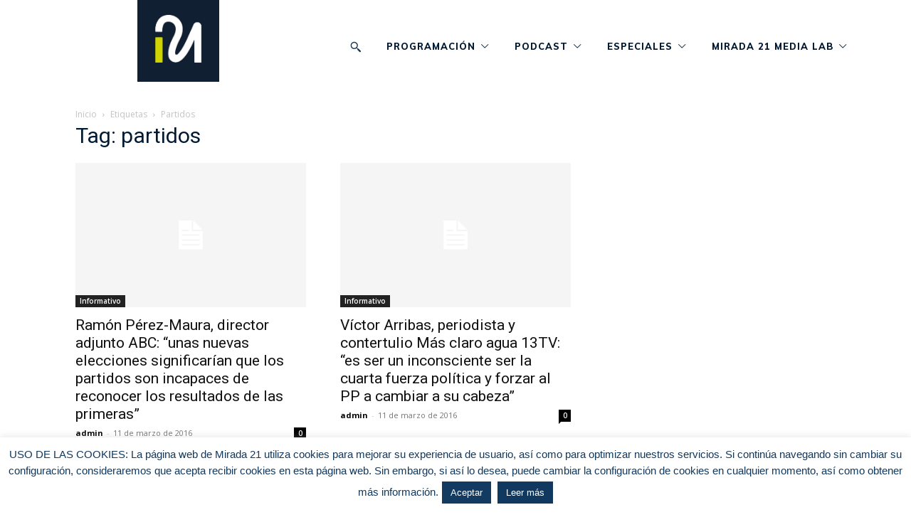

--- FILE ---
content_type: text/html; charset=UTF-8
request_url: https://radio.mirada21.es/tag/partidos/
body_size: 28833
content:
<!doctype html >
<html lang="es">
<head>
    <meta charset="UTF-8" />
    <title>partidos archivos - Mirada 21</title>
<link data-rocket-preload as="style" href="https://fonts.googleapis.com/css?family=Muli%3A400%2C700%2C800%7COpen%20Sans%3A400%2C600%2C700%2C800%7CRoboto%3A400%2C600%2C700%2C800%7CMuli%3A700%2C400%2C800&#038;display=swap" rel="preload">
<link href="https://fonts.googleapis.com/css?family=Muli%3A400%2C700%2C800%7COpen%20Sans%3A400%2C600%2C700%2C800%7CRoboto%3A400%2C600%2C700%2C800%7CMuli%3A700%2C400%2C800&#038;display=swap" media="print" onload="this.media=&#039;all&#039;" rel="stylesheet">
<noscript><link rel="stylesheet" href="https://fonts.googleapis.com/css?family=Muli%3A400%2C700%2C800%7COpen%20Sans%3A400%2C600%2C700%2C800%7CRoboto%3A400%2C600%2C700%2C800%7CMuli%3A700%2C400%2C800&#038;display=swap"></noscript>
    <meta name="viewport" content="width=device-width, initial-scale=1.0">
    <link rel="pingback" href="https://radio.mirada21.es/xmlrpc.php" />
    <meta name='robots' content='index, follow, max-image-preview:large, max-snippet:-1, max-video-preview:-1' />
	<style>img:is([sizes="auto" i], [sizes^="auto," i]) { contain-intrinsic-size: 3000px 1500px }</style>
	<link rel="icon" type="image/png" href="https://radio.mirada21.es/wp-content/uploads/2025/01/Favicon-azul.jpg"><link rel="apple-touch-icon" sizes="76x76" href="https://radio.mirada21.es/wp-content/uploads/2025/01/Favicon-azul.jpg"/><link rel="apple-touch-icon" sizes="120x120" href="https://radio.mirada21.es/wp-content/uploads/2025/01/Favicon-azul.jpg"/><link rel="apple-touch-icon" sizes="152x152" href="https://radio.mirada21.es/wp-content/uploads/2025/01/Favicon-azul.jpg"/><link rel="apple-touch-icon" sizes="114x114" href="https://radio.mirada21.es/wp-content/uploads/2025/01/Favicon-azul.jpg"/><link rel="apple-touch-icon" sizes="144x144" href="https://radio.mirada21.es/wp-content/uploads/2025/01/Favicon-azul.jpg"/>
	<!-- This site is optimized with the Yoast SEO plugin v26.7 - https://yoast.com/wordpress/plugins/seo/ -->
	<link rel="canonical" href="https://radio.mirada21.es/tag/partidos/" />
	<meta property="og:locale" content="es_ES" />
	<meta property="og:type" content="article" />
	<meta property="og:title" content="partidos archivos - Mirada 21" />
	<meta property="og:url" content="https://radio.mirada21.es/tag/partidos/" />
	<meta property="og:site_name" content="Mirada 21" />
	<meta name="twitter:card" content="summary_large_image" />
	<meta name="twitter:site" content="@Mirada21es" />
	<script type="application/ld+json" class="yoast-schema-graph">{"@context":"https://schema.org","@graph":[{"@type":"CollectionPage","@id":"https://radio.mirada21.es/tag/partidos/","url":"https://radio.mirada21.es/tag/partidos/","name":"partidos archivos - Mirada 21","isPartOf":{"@id":"https://radio.mirada21.es/#website"},"breadcrumb":{"@id":"https://radio.mirada21.es/tag/partidos/#breadcrumb"},"inLanguage":"es"},{"@type":"BreadcrumbList","@id":"https://radio.mirada21.es/tag/partidos/#breadcrumb","itemListElement":[{"@type":"ListItem","position":1,"name":"Portada","item":"https://radio.mirada21.es/"},{"@type":"ListItem","position":2,"name":"partidos"}]},{"@type":"WebSite","@id":"https://radio.mirada21.es/#website","url":"https://radio.mirada21.es/","name":"radio.mirada21.es","description":"","publisher":{"@id":"https://radio.mirada21.es/#organization"},"potentialAction":[{"@type":"SearchAction","target":{"@type":"EntryPoint","urlTemplate":"https://radio.mirada21.es/?s={search_term_string}"},"query-input":{"@type":"PropertyValueSpecification","valueRequired":true,"valueName":"search_term_string"}}],"inLanguage":"es"},{"@type":"Organization","@id":"https://radio.mirada21.es/#organization","name":"Grupo Mirada 21","url":"https://radio.mirada21.es/","logo":{"@type":"ImageObject","inLanguage":"es","@id":"https://radio.mirada21.es/#/schema/logo/image/","url":"https://radio.mirada21.es/wp-content/uploads/2016/06/cropped-TWITTER2_B.jpg","contentUrl":"https://radio.mirada21.es/wp-content/uploads/2016/06/cropped-TWITTER2_B.jpg","width":512,"height":512,"caption":"Grupo Mirada 21"},"image":{"@id":"https://radio.mirada21.es/#/schema/logo/image/"},"sameAs":["https://es-es.facebook.com/Mirada21es","https://x.com/Mirada21es","https://www.instagram.com/mirada21es/?hl=es","https://www.linkedin.com/company/69262225/admin/"]}]}</script>
	<!-- / Yoast SEO plugin. -->


<link rel='dns-prefetch' href='//fonts.googleapis.com' />
<link href='https://fonts.gstatic.com' crossorigin rel='preconnect' />
<link rel="alternate" type="application/rss+xml" title="Mirada 21  &raquo; Feed" href="https://radio.mirada21.es/feed/" />
<link rel="alternate" type="application/rss+xml" title="Mirada 21  &raquo; Feed de los comentarios" href="https://radio.mirada21.es/comments/feed/" />
<link rel="alternate" type="application/rss+xml" title="Mirada 21  &raquo; Etiqueta partidos del feed" href="https://radio.mirada21.es/tag/partidos/feed/" />
		<!-- This site uses the Google Analytics by MonsterInsights plugin v9.11.1 - Using Analytics tracking - https://www.monsterinsights.com/ -->
		<!-- Nota: MonsterInsights no está actualmente configurado en este sitio. El dueño del sitio necesita identificarse usando su cuenta de Google Analytics en el panel de ajustes de MonsterInsights. -->
					<!-- No tracking code set -->
				<!-- / Google Analytics by MonsterInsights -->
		<link data-minify="1" rel='stylesheet' id='pt-cv-public-style-css' href='https://radio.mirada21.es/wp-content/cache/min/1/wp-content/plugins/content-views-query-and-display-post-page/public/assets/css/cv.css?ver=1767041456' type='text/css' media='all' />
<style id='wp-emoji-styles-inline-css' type='text/css'>

	img.wp-smiley, img.emoji {
		display: inline !important;
		border: none !important;
		box-shadow: none !important;
		height: 1em !important;
		width: 1em !important;
		margin: 0 0.07em !important;
		vertical-align: -0.1em !important;
		background: none !important;
		padding: 0 !important;
	}
</style>
<style id='classic-theme-styles-inline-css' type='text/css'>
/*! This file is auto-generated */
.wp-block-button__link{color:#fff;background-color:#32373c;border-radius:9999px;box-shadow:none;text-decoration:none;padding:calc(.667em + 2px) calc(1.333em + 2px);font-size:1.125em}.wp-block-file__button{background:#32373c;color:#fff;text-decoration:none}
</style>
<style id='global-styles-inline-css' type='text/css'>
:root{--wp--preset--aspect-ratio--square: 1;--wp--preset--aspect-ratio--4-3: 4/3;--wp--preset--aspect-ratio--3-4: 3/4;--wp--preset--aspect-ratio--3-2: 3/2;--wp--preset--aspect-ratio--2-3: 2/3;--wp--preset--aspect-ratio--16-9: 16/9;--wp--preset--aspect-ratio--9-16: 9/16;--wp--preset--color--black: #000000;--wp--preset--color--cyan-bluish-gray: #abb8c3;--wp--preset--color--white: #ffffff;--wp--preset--color--pale-pink: #f78da7;--wp--preset--color--vivid-red: #cf2e2e;--wp--preset--color--luminous-vivid-orange: #ff6900;--wp--preset--color--luminous-vivid-amber: #fcb900;--wp--preset--color--light-green-cyan: #7bdcb5;--wp--preset--color--vivid-green-cyan: #00d084;--wp--preset--color--pale-cyan-blue: #8ed1fc;--wp--preset--color--vivid-cyan-blue: #0693e3;--wp--preset--color--vivid-purple: #9b51e0;--wp--preset--gradient--vivid-cyan-blue-to-vivid-purple: linear-gradient(135deg,rgba(6,147,227,1) 0%,rgb(155,81,224) 100%);--wp--preset--gradient--light-green-cyan-to-vivid-green-cyan: linear-gradient(135deg,rgb(122,220,180) 0%,rgb(0,208,130) 100%);--wp--preset--gradient--luminous-vivid-amber-to-luminous-vivid-orange: linear-gradient(135deg,rgba(252,185,0,1) 0%,rgba(255,105,0,1) 100%);--wp--preset--gradient--luminous-vivid-orange-to-vivid-red: linear-gradient(135deg,rgba(255,105,0,1) 0%,rgb(207,46,46) 100%);--wp--preset--gradient--very-light-gray-to-cyan-bluish-gray: linear-gradient(135deg,rgb(238,238,238) 0%,rgb(169,184,195) 100%);--wp--preset--gradient--cool-to-warm-spectrum: linear-gradient(135deg,rgb(74,234,220) 0%,rgb(151,120,209) 20%,rgb(207,42,186) 40%,rgb(238,44,130) 60%,rgb(251,105,98) 80%,rgb(254,248,76) 100%);--wp--preset--gradient--blush-light-purple: linear-gradient(135deg,rgb(255,206,236) 0%,rgb(152,150,240) 100%);--wp--preset--gradient--blush-bordeaux: linear-gradient(135deg,rgb(254,205,165) 0%,rgb(254,45,45) 50%,rgb(107,0,62) 100%);--wp--preset--gradient--luminous-dusk: linear-gradient(135deg,rgb(255,203,112) 0%,rgb(199,81,192) 50%,rgb(65,88,208) 100%);--wp--preset--gradient--pale-ocean: linear-gradient(135deg,rgb(255,245,203) 0%,rgb(182,227,212) 50%,rgb(51,167,181) 100%);--wp--preset--gradient--electric-grass: linear-gradient(135deg,rgb(202,248,128) 0%,rgb(113,206,126) 100%);--wp--preset--gradient--midnight: linear-gradient(135deg,rgb(2,3,129) 0%,rgb(40,116,252) 100%);--wp--preset--font-size--small: 11px;--wp--preset--font-size--medium: 20px;--wp--preset--font-size--large: 32px;--wp--preset--font-size--x-large: 42px;--wp--preset--font-size--regular: 15px;--wp--preset--font-size--larger: 50px;--wp--preset--spacing--20: 0.44rem;--wp--preset--spacing--30: 0.67rem;--wp--preset--spacing--40: 1rem;--wp--preset--spacing--50: 1.5rem;--wp--preset--spacing--60: 2.25rem;--wp--preset--spacing--70: 3.38rem;--wp--preset--spacing--80: 5.06rem;--wp--preset--shadow--natural: 6px 6px 9px rgba(0, 0, 0, 0.2);--wp--preset--shadow--deep: 12px 12px 50px rgba(0, 0, 0, 0.4);--wp--preset--shadow--sharp: 6px 6px 0px rgba(0, 0, 0, 0.2);--wp--preset--shadow--outlined: 6px 6px 0px -3px rgba(255, 255, 255, 1), 6px 6px rgba(0, 0, 0, 1);--wp--preset--shadow--crisp: 6px 6px 0px rgba(0, 0, 0, 1);}:where(.is-layout-flex){gap: 0.5em;}:where(.is-layout-grid){gap: 0.5em;}body .is-layout-flex{display: flex;}.is-layout-flex{flex-wrap: wrap;align-items: center;}.is-layout-flex > :is(*, div){margin: 0;}body .is-layout-grid{display: grid;}.is-layout-grid > :is(*, div){margin: 0;}:where(.wp-block-columns.is-layout-flex){gap: 2em;}:where(.wp-block-columns.is-layout-grid){gap: 2em;}:where(.wp-block-post-template.is-layout-flex){gap: 1.25em;}:where(.wp-block-post-template.is-layout-grid){gap: 1.25em;}.has-black-color{color: var(--wp--preset--color--black) !important;}.has-cyan-bluish-gray-color{color: var(--wp--preset--color--cyan-bluish-gray) !important;}.has-white-color{color: var(--wp--preset--color--white) !important;}.has-pale-pink-color{color: var(--wp--preset--color--pale-pink) !important;}.has-vivid-red-color{color: var(--wp--preset--color--vivid-red) !important;}.has-luminous-vivid-orange-color{color: var(--wp--preset--color--luminous-vivid-orange) !important;}.has-luminous-vivid-amber-color{color: var(--wp--preset--color--luminous-vivid-amber) !important;}.has-light-green-cyan-color{color: var(--wp--preset--color--light-green-cyan) !important;}.has-vivid-green-cyan-color{color: var(--wp--preset--color--vivid-green-cyan) !important;}.has-pale-cyan-blue-color{color: var(--wp--preset--color--pale-cyan-blue) !important;}.has-vivid-cyan-blue-color{color: var(--wp--preset--color--vivid-cyan-blue) !important;}.has-vivid-purple-color{color: var(--wp--preset--color--vivid-purple) !important;}.has-black-background-color{background-color: var(--wp--preset--color--black) !important;}.has-cyan-bluish-gray-background-color{background-color: var(--wp--preset--color--cyan-bluish-gray) !important;}.has-white-background-color{background-color: var(--wp--preset--color--white) !important;}.has-pale-pink-background-color{background-color: var(--wp--preset--color--pale-pink) !important;}.has-vivid-red-background-color{background-color: var(--wp--preset--color--vivid-red) !important;}.has-luminous-vivid-orange-background-color{background-color: var(--wp--preset--color--luminous-vivid-orange) !important;}.has-luminous-vivid-amber-background-color{background-color: var(--wp--preset--color--luminous-vivid-amber) !important;}.has-light-green-cyan-background-color{background-color: var(--wp--preset--color--light-green-cyan) !important;}.has-vivid-green-cyan-background-color{background-color: var(--wp--preset--color--vivid-green-cyan) !important;}.has-pale-cyan-blue-background-color{background-color: var(--wp--preset--color--pale-cyan-blue) !important;}.has-vivid-cyan-blue-background-color{background-color: var(--wp--preset--color--vivid-cyan-blue) !important;}.has-vivid-purple-background-color{background-color: var(--wp--preset--color--vivid-purple) !important;}.has-black-border-color{border-color: var(--wp--preset--color--black) !important;}.has-cyan-bluish-gray-border-color{border-color: var(--wp--preset--color--cyan-bluish-gray) !important;}.has-white-border-color{border-color: var(--wp--preset--color--white) !important;}.has-pale-pink-border-color{border-color: var(--wp--preset--color--pale-pink) !important;}.has-vivid-red-border-color{border-color: var(--wp--preset--color--vivid-red) !important;}.has-luminous-vivid-orange-border-color{border-color: var(--wp--preset--color--luminous-vivid-orange) !important;}.has-luminous-vivid-amber-border-color{border-color: var(--wp--preset--color--luminous-vivid-amber) !important;}.has-light-green-cyan-border-color{border-color: var(--wp--preset--color--light-green-cyan) !important;}.has-vivid-green-cyan-border-color{border-color: var(--wp--preset--color--vivid-green-cyan) !important;}.has-pale-cyan-blue-border-color{border-color: var(--wp--preset--color--pale-cyan-blue) !important;}.has-vivid-cyan-blue-border-color{border-color: var(--wp--preset--color--vivid-cyan-blue) !important;}.has-vivid-purple-border-color{border-color: var(--wp--preset--color--vivid-purple) !important;}.has-vivid-cyan-blue-to-vivid-purple-gradient-background{background: var(--wp--preset--gradient--vivid-cyan-blue-to-vivid-purple) !important;}.has-light-green-cyan-to-vivid-green-cyan-gradient-background{background: var(--wp--preset--gradient--light-green-cyan-to-vivid-green-cyan) !important;}.has-luminous-vivid-amber-to-luminous-vivid-orange-gradient-background{background: var(--wp--preset--gradient--luminous-vivid-amber-to-luminous-vivid-orange) !important;}.has-luminous-vivid-orange-to-vivid-red-gradient-background{background: var(--wp--preset--gradient--luminous-vivid-orange-to-vivid-red) !important;}.has-very-light-gray-to-cyan-bluish-gray-gradient-background{background: var(--wp--preset--gradient--very-light-gray-to-cyan-bluish-gray) !important;}.has-cool-to-warm-spectrum-gradient-background{background: var(--wp--preset--gradient--cool-to-warm-spectrum) !important;}.has-blush-light-purple-gradient-background{background: var(--wp--preset--gradient--blush-light-purple) !important;}.has-blush-bordeaux-gradient-background{background: var(--wp--preset--gradient--blush-bordeaux) !important;}.has-luminous-dusk-gradient-background{background: var(--wp--preset--gradient--luminous-dusk) !important;}.has-pale-ocean-gradient-background{background: var(--wp--preset--gradient--pale-ocean) !important;}.has-electric-grass-gradient-background{background: var(--wp--preset--gradient--electric-grass) !important;}.has-midnight-gradient-background{background: var(--wp--preset--gradient--midnight) !important;}.has-small-font-size{font-size: var(--wp--preset--font-size--small) !important;}.has-medium-font-size{font-size: var(--wp--preset--font-size--medium) !important;}.has-large-font-size{font-size: var(--wp--preset--font-size--large) !important;}.has-x-large-font-size{font-size: var(--wp--preset--font-size--x-large) !important;}
:where(.wp-block-post-template.is-layout-flex){gap: 1.25em;}:where(.wp-block-post-template.is-layout-grid){gap: 1.25em;}
:where(.wp-block-columns.is-layout-flex){gap: 2em;}:where(.wp-block-columns.is-layout-grid){gap: 2em;}
:root :where(.wp-block-pullquote){font-size: 1.5em;line-height: 1.6;}
</style>
<link data-minify="1" rel='stylesheet' id='cookie-law-info-css' href='https://radio.mirada21.es/wp-content/cache/min/1/wp-content/plugins/cookie-law-info/legacy/public/css/cookie-law-info-public.css?ver=1767041456' type='text/css' media='all' />
<link data-minify="1" rel='stylesheet' id='cookie-law-info-gdpr-css' href='https://radio.mirada21.es/wp-content/cache/min/1/wp-content/plugins/cookie-law-info/legacy/public/css/cookie-law-info-gdpr.css?ver=1767041456' type='text/css' media='all' />
<link data-minify="1" rel='stylesheet' id='extendify-utility-styles-css' href='https://radio.mirada21.es/wp-content/cache/min/1/wp-content/plugins/extendify/public/build/utility-minimum.css?ver=1767041456' type='text/css' media='all' />
<link data-minify="1" rel='stylesheet' id='td-plugin-newsletter-css' href='https://radio.mirada21.es/wp-content/cache/min/1/wp-content/plugins/td-newsletter/style.css?ver=1767041456' type='text/css' media='all' />
<link data-minify="1" rel='stylesheet' id='td-plugin-multi-purpose-css' href='https://radio.mirada21.es/wp-content/cache/min/1/wp-content/plugins/td-composer/td-multi-purpose/style.css?ver=1767041456' type='text/css' media='all' />

<link data-minify="1" rel='stylesheet' id='td-multipurpose-css' href='https://radio.mirada21.es/wp-content/cache/min/1/wp-content/plugins/td-composer/assets/fonts/td-multipurpose/td-multipurpose.css?ver=1767041456' type='text/css' media='all' />
<link data-minify="1" rel='stylesheet' id='td-theme-css' href='https://radio.mirada21.es/wp-content/cache/min/1/wp-content/themes/Newspaper/style.css?ver=1767041456' type='text/css' media='all' />
<style id='td-theme-inline-css' type='text/css'>@media (max-width:767px){.td-header-desktop-wrap{display:none}}@media (min-width:767px){.td-header-mobile-wrap{display:none}}</style>
<link data-minify="1" rel='stylesheet' id='js_composer_front-css' href='https://radio.mirada21.es/wp-content/cache/min/1/wp-content/plugins/js_composer/assets/css/js_composer.min.css?ver=1767041456' type='text/css' media='all' />
<link data-minify="1" rel='stylesheet' id='td-legacy-framework-front-style-css' href='https://radio.mirada21.es/wp-content/cache/min/1/wp-content/plugins/td-composer/legacy/Newspaper/assets/css/td_legacy_main.css?ver=1767041456' type='text/css' media='all' />
<link data-minify="1" rel='stylesheet' id='tdb_style_cloud_templates_front-css' href='https://radio.mirada21.es/wp-content/cache/min/1/wp-content/plugins/td-cloud-library/assets/css/tdb_main.css?ver=1767041456' type='text/css' media='all' />
<script type="text/javascript" src="https://radio.mirada21.es/wp-includes/js/jquery/jquery.min.js?ver=3.7.1" id="jquery-core-js"></script>
<script type="text/javascript" src="https://radio.mirada21.es/wp-includes/js/jquery/jquery-migrate.min.js?ver=3.4.1" id="jquery-migrate-js"></script>
<script type="text/javascript" id="cookie-law-info-js-extra">
/* <![CDATA[ */
var Cli_Data = {"nn_cookie_ids":[],"cookielist":[],"non_necessary_cookies":[],"ccpaEnabled":"","ccpaRegionBased":"","ccpaBarEnabled":"","strictlyEnabled":["necessary","obligatoire"],"ccpaType":"gdpr","js_blocking":"","custom_integration":"","triggerDomRefresh":"","secure_cookies":""};
var cli_cookiebar_settings = {"animate_speed_hide":"500","animate_speed_show":"500","background":"#fff","border":"#11395f","border_on":"","button_1_button_colour":"#133a61","button_1_button_hover":"#0f2e4e","button_1_link_colour":"#fff","button_1_as_button":"1","button_1_new_win":"1","button_2_button_colour":"#11395f","button_2_button_hover":"#0e2e4c","button_2_link_colour":"#ffffff","button_2_as_button":"1","button_2_hidebar":"","button_3_button_colour":"#000","button_3_button_hover":"#000000","button_3_link_colour":"#fff","button_3_as_button":"1","button_3_new_win":"","button_4_button_colour":"#000","button_4_button_hover":"#000000","button_4_link_colour":"#fff","button_4_as_button":"1","button_7_button_colour":"#61a229","button_7_button_hover":"#4e8221","button_7_link_colour":"#fff","button_7_as_button":"1","button_7_new_win":"","font_family":"Helvetica, sans-serif","header_fix":"","notify_animate_hide":"1","notify_animate_show":"","notify_div_id":"#cookie-law-info-bar","notify_position_horizontal":"right","notify_position_vertical":"bottom","scroll_close":"","scroll_close_reload":"","accept_close_reload":"","reject_close_reload":"","showagain_tab":"","showagain_background":"#fff","showagain_border":"#000","showagain_div_id":"#cookie-law-info-again","showagain_x_position":"100px","text":"#11395f","show_once_yn":"","show_once":"10000","logging_on":"","as_popup":"","popup_overlay":"1","bar_heading_text":"","cookie_bar_as":"banner","popup_showagain_position":"bottom-right","widget_position":"left"};
var log_object = {"ajax_url":"https:\/\/radio.mirada21.es\/wp-admin\/admin-ajax.php"};
/* ]]> */
</script>
<script data-minify="1" type="text/javascript" src="https://radio.mirada21.es/wp-content/cache/min/1/wp-content/plugins/cookie-law-info/legacy/public/js/cookie-law-info-public.js?ver=1767041456" id="cookie-law-info-js"></script>
<link rel="https://api.w.org/" href="https://radio.mirada21.es/wp-json/" /><link rel="alternate" title="JSON" type="application/json" href="https://radio.mirada21.es/wp-json/wp/v2/tags/1496" /><link rel="EditURI" type="application/rsd+xml" title="RSD" href="https://radio.mirada21.es/xmlrpc.php?rsd" />
<meta name="generator" content="WordPress 6.7.4" />
<meta name="cdp-version" content="1.5.0" />    <script>
        window.tdb_global_vars = {"wpRestUrl":"https:\/\/radio.mirada21.es\/wp-json\/","permalinkStructure":"\/%category%\/%postname%\/"};
        window.tdb_p_autoload_vars = {"isAjax":false,"isAdminBarShowing":false,"autoloadScrollPercent":50};
    </script>
    
    <style id="tdb-global-colors">:root{--accent-color:#173557}</style>

    
	<meta name="generator" content="Powered by Visual Composer - drag and drop page builder for WordPress."/>
<!--[if lte IE 9]><link rel="stylesheet" type="text/css" href="https://radio.mirada21.es/wp-content/plugins/js_composer/assets/css/vc_lte_ie9.min.css" media="screen"><![endif]--><!--[if IE  8]><link rel="stylesheet" type="text/css" href="https://radio.mirada21.es/wp-content/plugins/js_composer/assets/css/vc-ie8.min.css" media="screen"><![endif]-->
<!-- JS generated by theme -->

<script type="text/javascript" id="td-generated-header-js">
    
    

	    var tdBlocksArray = []; //here we store all the items for the current page

	    // td_block class - each ajax block uses a object of this class for requests
	    function tdBlock() {
		    this.id = '';
		    this.block_type = 1; //block type id (1-234 etc)
		    this.atts = '';
		    this.td_column_number = '';
		    this.td_current_page = 1; //
		    this.post_count = 0; //from wp
		    this.found_posts = 0; //from wp
		    this.max_num_pages = 0; //from wp
		    this.td_filter_value = ''; //current live filter value
		    this.is_ajax_running = false;
		    this.td_user_action = ''; // load more or infinite loader (used by the animation)
		    this.header_color = '';
		    this.ajax_pagination_infinite_stop = ''; //show load more at page x
	    }

        // td_js_generator - mini detector
        ( function () {
            var htmlTag = document.getElementsByTagName("html")[0];

	        if ( navigator.userAgent.indexOf("MSIE 10.0") > -1 ) {
                htmlTag.className += ' ie10';
            }

            if ( !!navigator.userAgent.match(/Trident.*rv\:11\./) ) {
                htmlTag.className += ' ie11';
            }

	        if ( navigator.userAgent.indexOf("Edge") > -1 ) {
                htmlTag.className += ' ieEdge';
            }

            if ( /(iPad|iPhone|iPod)/g.test(navigator.userAgent) ) {
                htmlTag.className += ' td-md-is-ios';
            }

            var user_agent = navigator.userAgent.toLowerCase();
            if ( user_agent.indexOf("android") > -1 ) {
                htmlTag.className += ' td-md-is-android';
            }

            if ( -1 !== navigator.userAgent.indexOf('Mac OS X')  ) {
                htmlTag.className += ' td-md-is-os-x';
            }

            if ( /chrom(e|ium)/.test(navigator.userAgent.toLowerCase()) ) {
               htmlTag.className += ' td-md-is-chrome';
            }

            if ( -1 !== navigator.userAgent.indexOf('Firefox') ) {
                htmlTag.className += ' td-md-is-firefox';
            }

            if ( -1 !== navigator.userAgent.indexOf('Safari') && -1 === navigator.userAgent.indexOf('Chrome') ) {
                htmlTag.className += ' td-md-is-safari';
            }

            if( -1 !== navigator.userAgent.indexOf('IEMobile') ){
                htmlTag.className += ' td-md-is-iemobile';
            }

        })();

        var tdLocalCache = {};

        ( function () {
            "use strict";

            tdLocalCache = {
                data: {},
                remove: function (resource_id) {
                    delete tdLocalCache.data[resource_id];
                },
                exist: function (resource_id) {
                    return tdLocalCache.data.hasOwnProperty(resource_id) && tdLocalCache.data[resource_id] !== null;
                },
                get: function (resource_id) {
                    return tdLocalCache.data[resource_id];
                },
                set: function (resource_id, cachedData) {
                    tdLocalCache.remove(resource_id);
                    tdLocalCache.data[resource_id] = cachedData;
                }
            };
        })();

    
    
var td_viewport_interval_list=[{"limitBottom":767,"sidebarWidth":228},{"limitBottom":1018,"sidebarWidth":300},{"limitBottom":1140,"sidebarWidth":324}];
var tdc_is_installed="yes";
var td_ajax_url="https:\/\/radio.mirada21.es\/wp-admin\/admin-ajax.php?td_theme_name=Newspaper&v=12.6.6";
var td_get_template_directory_uri="https:\/\/radio.mirada21.es\/wp-content\/plugins\/td-composer\/legacy\/common";
var tds_snap_menu="";
var tds_logo_on_sticky="";
var tds_header_style="";
var td_please_wait="Por favor espera...";
var td_email_user_pass_incorrect="Usuario o contrase\u00f1a incorrecta!";
var td_email_user_incorrect="Correo electr\u00f3nico o nombre de usuario incorrecto!";
var td_email_incorrect="Email incorrecto!";
var td_user_incorrect="Username incorrect!";
var td_email_user_empty="Email or username empty!";
var td_pass_empty="Pass empty!";
var td_pass_pattern_incorrect="Invalid Pass Pattern!";
var td_retype_pass_incorrect="Retyped Pass incorrect!";
var tds_more_articles_on_post_enable="";
var tds_more_articles_on_post_time_to_wait="";
var tds_more_articles_on_post_pages_distance_from_top=0;
var tds_captcha="";
var tds_theme_color_site_wide="#193eef";
var tds_smart_sidebar="enabled";
var tdThemeName="Newspaper";
var tdThemeNameWl="Newspaper";
var td_magnific_popup_translation_tPrev="Anterior (tecla de flecha izquierda)";
var td_magnific_popup_translation_tNext="Siguiente (tecla de flecha derecha)";
var td_magnific_popup_translation_tCounter="%curr% de %total%";
var td_magnific_popup_translation_ajax_tError="El contenido de %url% no pudo cargarse.";
var td_magnific_popup_translation_image_tError="La imagen #%curr% no pudo cargarse.";
var tdBlockNonce="61d8779e2d";
var tdMobileMenu="enabled";
var tdMobileSearch="enabled";
var tdDateNamesI18n={"month_names":["enero","febrero","marzo","abril","mayo","junio","julio","agosto","septiembre","octubre","noviembre","diciembre"],"month_names_short":["Ene","Feb","Mar","Abr","May","Jun","Jul","Ago","Sep","Oct","Nov","Dic"],"day_names":["domingo","lunes","martes","mi\u00e9rcoles","jueves","viernes","s\u00e1bado"],"day_names_short":["Dom","Lun","Mar","Mi\u00e9","Jue","Vie","S\u00e1b"]};
var tdb_modal_confirm="Ahorrar";
var tdb_modal_cancel="Cancelar";
var tdb_modal_confirm_alt="S\u00ed";
var tdb_modal_cancel_alt="No";
var td_deploy_mode="deploy";
var td_ad_background_click_link="";
var td_ad_background_click_target="";
</script>


<!-- Header style compiled by theme -->

<style>.td-mobile-content .td-mobile-main-menu>li>a{font-weight:800;text-transform:uppercase}.td-mobile-content .sub-menu a{font-weight:800;text-transform:uppercase}#td-mobile-nav,#td-mobile-nav .wpb_button,.td-search-wrap-mob{font-family:Muli}:root{--td_excl_label:'EXCLUSIVO';--td_theme_color:#193eef;--td_slider_text:rgba(25,62,239,0.7);--td_mobile_menu_color:#173557;--td_mobile_gradient_one_mob:#173557;--td_mobile_gradient_two_mob:#173557;--td_mobile_text_active_color:#ffffff;--td_mobile_button_background_mob:#173557;--td_mobile_button_color_mob:#ffffff;--td_mobile_text_color:#888888;--td_page_title_color:#001a33}</style>




<script type="application/ld+json">
    {
        "@context": "https://schema.org",
        "@type": "BreadcrumbList",
        "itemListElement": [
            {
                "@type": "ListItem",
                "position": 1,
                "item": {
                    "@type": "WebSite",
                    "@id": "https://radio.mirada21.es/",
                    "name": "Inicio"
                }
            },
            {
                "@type": "ListItem",
                "position": 2,
                    "item": {
                    "@type": "WebPage",
                    "@id": "https://radio.mirada21.es/tag/partidos/",
                    "name": "Partidos"
                }
            }    
        ]
    }
</script>
<link rel="icon" href="https://radio.mirada21.es/wp-content/uploads/2025/01/cropped-Favicon-azul-32x32.jpg" sizes="32x32" />
<link rel="icon" href="https://radio.mirada21.es/wp-content/uploads/2025/01/cropped-Favicon-azul-192x192.jpg" sizes="192x192" />
<link rel="apple-touch-icon" href="https://radio.mirada21.es/wp-content/uploads/2025/01/cropped-Favicon-azul-180x180.jpg" />
<meta name="msapplication-TileImage" content="https://radio.mirada21.es/wp-content/uploads/2025/01/cropped-Favicon-azul-270x270.jpg" />

<!-- Button style compiled by theme -->

<style>.tdm-btn-style1{background-color:#193eef}.tdm-btn-style2:before{border-color:#193eef}.tdm-btn-style2{color:#193eef}.tdm-btn-style3{-webkit-box-shadow:0 2px 16px #193eef;-moz-box-shadow:0 2px 16px #193eef;box-shadow:0 2px 16px #193eef}.tdm-btn-style3:hover{-webkit-box-shadow:0 4px 26px #193eef;-moz-box-shadow:0 4px 26px #193eef;box-shadow:0 4px 26px #193eef}</style>

<noscript><style type="text/css"> .wpb_animate_when_almost_visible { opacity: 1; }</style></noscript>	<style id="tdw-css-placeholder"></style><meta name="generator" content="AccelerateWP 3.20.0.3-1.1-32" data-wpr-features="wpr_minify_js wpr_minify_css wpr_desktop" /></head>

<body data-rsssl=1 class="archive tag tag-partidos tag-1496 global-block-template-1 td-podcasts wpb-js-composer js-comp-ver-4.11.2 vc_responsive  tdc-header-template  tdc-footer-template td-full-layout" itemscope="itemscope" itemtype="https://schema.org/WebPage">

    <div data-rocket-location-hash="9de4e32dbabbb3ffa30d807a03d37eb7" class="td-scroll-up" data-style="style1"><i class="td-icon-menu-up"></i></div>
    <div data-rocket-location-hash="657d1dd515a504cd55f5779eb6c79573" class="td-menu-background" style="visibility:hidden"></div>
<div data-rocket-location-hash="7ba3d9140c375a616979e02d5236b80c" id="td-mobile-nav" style="visibility:hidden">
    <div data-rocket-location-hash="470b20efebd18754c12f6761a9d60f94" class="td-mobile-container">
        <!-- mobile menu top section -->
        <div data-rocket-location-hash="72e7db7984f68705c5e61c9db7ff9627" class="td-menu-socials-wrap">
            <!-- socials -->
            <div class="td-menu-socials">
                            </div>
            <!-- close button -->
            <div class="td-mobile-close">
                <span><i class="td-icon-close-mobile"></i></span>
            </div>
        </div>

        <!-- login section -->
                    <div data-rocket-location-hash="b41559596ab6435eecafc2a804729503" class="td-menu-login-section">
                
    <div class="td-guest-wrap">
        <div class="td-menu-login"><a id="login-link-mob">Registrarse</a></div>
    </div>
            </div>
        
        <!-- menu section -->
        <div data-rocket-location-hash="402724d4ee2690b47c8270e48df374e5" class="td-mobile-content">
            <div class="menu-menu-principal-container"><ul id="menu-menu-principal-1" class="td-mobile-main-menu"><li class="menu-item menu-item-type-taxonomy menu-item-object-category menu-item-has-children menu-item-first menu-item-97615"><a href="https://radio.mirada21.es/contenido/programacion/">Programación<i class="td-icon-menu-right td-element-after"></i></a>
<ul class="sub-menu">
	<li class="menu-item menu-item-type-taxonomy menu-item-object-category menu-item-97614"><a href="https://radio.mirada21.es/contenido/comunidad-ufv/">Comunidad UFV</a></li>
	<li class="menu-item menu-item-type-taxonomy menu-item-object-category menu-item-97619"><a href="https://radio.mirada21.es/contenido/jugando-en-largo/">Jugando en largo</a></li>
	<li class="menu-item menu-item-type-taxonomy menu-item-object-category menu-item-97616"><a href="https://radio.mirada21.es/contenido/con-2-de-azucar/">Con 2 de Azúcar</a></li>
	<li class="menu-item menu-item-type-taxonomy menu-item-object-category menu-item-97617"><a href="https://radio.mirada21.es/contenido/zona-mixta/">Zona Mixta</a></li>
	<li class="menu-item menu-item-type-taxonomy menu-item-object-category menu-item-97618"><a href="https://radio.mirada21.es/contenido/informativo/">Informativo</a></li>
</ul>
</li>
<li class="menu-item menu-item-type-taxonomy menu-item-object-category menu-item-has-children menu-item-97620"><a href="https://radio.mirada21.es/contenido/podcasts/">PODCAST<i class="td-icon-menu-right td-element-after"></i></a>
<ul class="sub-menu">
	<li class="menu-item menu-item-type-custom menu-item-object-custom menu-item-98412"><a href="https://open.spotify.com/show/5ze7KjAJ1Jg9BfIUF2d7g4?si=55041d6e2ce544dd">Cruce de Miradas</a></li>
	<li class="menu-item menu-item-type-taxonomy menu-item-object-category menu-item-97621"><a href="https://radio.mirada21.es/contenido/entrevistas-ufv/">Entrevistas UFV</a></li>
	<li class="menu-item menu-item-type-taxonomy menu-item-object-category menu-item-97623"><a href="https://radio.mirada21.es/contenido/cara-a-cara-b/">Cara A Cara B</a></li>
</ul>
</li>
<li class="menu-item menu-item-type-taxonomy menu-item-object-category menu-item-has-children menu-item-97659"><a href="https://radio.mirada21.es/contenido/especiales/">Especiales<i class="td-icon-menu-right td-element-after"></i></a>
<ul class="sub-menu">
	<li class="menu-item menu-item-type-taxonomy menu-item-object-category menu-item-97660"><a href="https://radio.mirada21.es/contenido/especia-elecciones-generales-28-a/">Especia elecciones generales 28-A</a></li>
	<li class="menu-item menu-item-type-taxonomy menu-item-object-category menu-item-97661"><a href="https://radio.mirada21.es/contenido/especial-elecciones/">Especial elecciones</a></li>
	<li class="menu-item menu-item-type-taxonomy menu-item-object-category menu-item-97662"><a href="https://radio.mirada21.es/contenido/dia-de-la-radio-ufv/">Día de la Radio UFV</a></li>
</ul>
</li>
<li class="menu-item menu-item-type-custom menu-item-object-custom menu-item-has-children menu-item-446"><a href="http://https://www.ufv.es/la-universidad/sociedades-y-clubes/grupo-mirada-21/">MIRADA 21 MEDIA LAB<i class="td-icon-menu-right td-element-after"></i></a>
<ul class="sub-menu">
	<li class="menu-item menu-item-type-custom menu-item-object-custom menu-item-97663"><a href="https://mirada21.es/">Mirada21.es</a></li>
	<li class="menu-item menu-item-type-custom menu-item-object-custom menu-item-449"><a target="_blank" href="https://www.youtube.com/@mirada21medialab">Mirada 21 TV</a></li>
</ul>
</li>
</ul></div>        </div>
    </div>

    <!-- register/login section -->
            <div data-rocket-location-hash="490df66d6caf98f51eca5b30fecbdec4" id="login-form-mobile" class="td-register-section">
            
            <div data-rocket-location-hash="191898a2da964d2399ad2eab7d34da6e" id="td-login-mob" class="td-login-animation td-login-hide-mob">
            	<!-- close button -->
	            <div class="td-login-close">
	                <span class="td-back-button"><i class="td-icon-read-down"></i></span>
	                <div class="td-login-title">Registrarse</div>
	                <!-- close button -->
		            <div class="td-mobile-close">
		                <span><i class="td-icon-close-mobile"></i></span>
		            </div>
	            </div>
	            <form class="td-login-form-wrap" action="#" method="post">
	                <div class="td-login-panel-title"><span>¡Bienvenido!</span>Ingrese a su cuenta</div>
	                <div class="td_display_err"></div>
	                <div class="td-login-inputs"><input class="td-login-input" autocomplete="username" type="text" name="login_email" id="login_email-mob" value="" required><label for="login_email-mob">tu nombre de usuario</label></div>
	                <div class="td-login-inputs"><input class="td-login-input" autocomplete="current-password" type="password" name="login_pass" id="login_pass-mob" value="" required><label for="login_pass-mob">tu contraseña</label></div>
	                <input type="button" name="login_button" id="login_button-mob" class="td-login-button" value="Iniciar sesión">
	                
					
	                <div class="td-login-info-text">
	                <a href="#" id="forgot-pass-link-mob">¿Olvidaste tu contraseña?</a>
	                </div>
	                <div class="td-login-register-link">
	                
	                </div>
	                
	                

                </form>
            </div>

            
            
            
            
            <div data-rocket-location-hash="b59abc52947e433ae6de32f15ebd9099" id="td-forgot-pass-mob" class="td-login-animation td-login-hide-mob">
                <!-- close button -->
	            <div class="td-forgot-pass-close">
	                <a href="#" aria-label="Back" class="td-back-button"><i class="td-icon-read-down"></i></a>
	                <div class="td-login-title">Recuperación de contraseña</div>
	            </div>
	            <div class="td-login-form-wrap">
	                <div class="td-login-panel-title">Recupera tu contraseña</div>
	                <div class="td_display_err"></div>
	                <div class="td-login-inputs"><input class="td-login-input" type="text" name="forgot_email" id="forgot_email-mob" value="" required><label for="forgot_email-mob">tu correo electrónico</label></div>
	                <input type="button" name="forgot_button" id="forgot_button-mob" class="td-login-button" value="Enviar contraseña">
                </div>
            </div>
        </div>
    </div><div data-rocket-location-hash="4fc1804cc74e587a41e0aa59f95fd293" class="td-search-background" style="visibility:hidden"></div>
<div data-rocket-location-hash="ff0ec7bed68eb4e8573bbc3cfedf3be3" class="td-search-wrap-mob" style="visibility:hidden">
	<div data-rocket-location-hash="30bb4f1c96c07c1e57f22fcf66348230" class="td-drop-down-search">
		<form method="get" class="td-search-form" action="https://radio.mirada21.es/">
			<!-- close button -->
			<div class="td-search-close">
				<span><i class="td-icon-close-mobile"></i></span>
			</div>
			<div role="search" class="td-search-input">
				<span>Buscar</span>
				<input id="td-header-search-mob" type="text" value="" name="s" autocomplete="off" />
			</div>
		</form>
		<div data-rocket-location-hash="30ba4ec5080573737ca38e46480cb722" id="td-aj-search-mob" class="td-ajax-search-flex"></div>
	</div>
</div>
    <div data-rocket-location-hash="3fb857eba5af769e28d1554f5c831321" id="td-outer-wrap" class="td-theme-wrap">

                    <div data-rocket-location-hash="5cc8804c1d2f2b501fc6da9879f9e468" class="td-header-template-wrap" style="position: relative">
                                <div data-rocket-location-hash="0e1375e75d81efc6a2bcd730efb5511f" class="td-header-mobile-wrap ">
                    <div id="tdi_1" class="tdc-zone"><div class="tdc_zone tdi_2  wpb_row td-pb-row tdc-element-style"  >
<style scoped>.tdi_2{min-height:0}.td-header-mobile-wrap{position:relative;width:100%}@media (max-width:767px){.tdi_2{position:relative}}</style>
<div class="tdi_1_rand_style td-element-style" ><style>@media (max-width:767px){.tdi_1_rand_style{background-color:#222222!important}}</style></div><div id="tdi_3" class="tdc-row stretch_row"><div class="vc_row tdi_4  wpb_row td-pb-row tdc-element-style" >
<style scoped>.tdi_4,.tdi_4 .tdc-columns{min-height:0}.tdi_4>.td-element-style:after{content:''!important;width:100%!important;height:100%!important;position:absolute!important;top:0!important;left:0!important;z-index:0!important;display:block!important;background-color:#ffffff!important}.tdi_4,.tdi_4 .tdc-columns{display:block}.tdi_4 .tdc-columns{width:100%}.tdi_4:before,.tdi_4:after{display:table}@media (max-width:767px){@media (min-width:768px){.tdi_4{margin-left:-0px;margin-right:-0px}.tdi_4 .tdc-row-video-background-error,.tdi_4>.vc_column,.tdi_4>.tdc-columns>.vc_column{padding-left:0px;padding-right:0px}}}@media (max-width:767px){.tdi_4{padding-top:14px!important;padding-bottom:14px!important}}</style>
<div class="tdi_3_rand_style td-element-style" ></div><div class="vc_column tdi_6  wpb_column vc_column_container tdc-column td-pb-span6">
<style scoped>.tdi_6{vertical-align:baseline}.tdi_6>.wpb_wrapper,.tdi_6>.wpb_wrapper>.tdc-elements{display:block}.tdi_6>.wpb_wrapper>.tdc-elements{width:100%}.tdi_6>.wpb_wrapper>.vc_row_inner{width:auto}.tdi_6>.wpb_wrapper{width:auto;height:auto}@media (max-width:767px){.tdi_6{vertical-align:middle}}@media (max-width:767px){.tdi_6{width:70%!important;display:inline-block!important}}</style><div class="wpb_wrapper" ><div class="td_block_wrap tdb_header_logo tdi_7 td-pb-border-top td_block_template_1 tdb-header-align"  data-td-block-uid="tdi_7" >
<style>@media (max-width:767px){.tdi_7{margin-top:-6px!important;position:relative}}</style>
<style>.tdb-header-align{vertical-align:middle}.tdb_header_logo{margin-bottom:0;clear:none}.tdb_header_logo .tdb-logo-a,.tdb_header_logo h1{display:flex;pointer-events:auto;align-items:flex-start}.tdb_header_logo h1{margin:0;line-height:0}.tdb_header_logo .tdb-logo-img-wrap img{display:block}.tdb_header_logo .tdb-logo-svg-wrap+.tdb-logo-img-wrap{display:none}.tdb_header_logo .tdb-logo-svg-wrap svg{width:50px;display:block;transition:fill .3s ease}.tdb_header_logo .tdb-logo-text-wrap{display:flex}.tdb_header_logo .tdb-logo-text-title,.tdb_header_logo .tdb-logo-text-tagline{-webkit-transition:all 0.2s ease;transition:all 0.2s ease}.tdb_header_logo .tdb-logo-text-title{background-size:cover;background-position:center center;font-size:75px;font-family:serif;line-height:1.1;color:#222;white-space:nowrap}.tdb_header_logo .tdb-logo-text-tagline{margin-top:2px;font-size:12px;font-family:serif;letter-spacing:1.8px;line-height:1;color:#767676}.tdb_header_logo .tdb-logo-icon{position:relative;font-size:46px;color:#000}.tdb_header_logo .tdb-logo-icon-svg{line-height:0}.tdb_header_logo .tdb-logo-icon-svg svg{width:46px;height:auto}.tdb_header_logo .tdb-logo-icon-svg svg,.tdb_header_logo .tdb-logo-icon-svg svg *{fill:#000}.tdi_7{display:inline-block}.tdi_7 .tdb-logo-a,.tdi_7 h1{flex-direction:row;align-items:center;justify-content:flex-start}.tdi_7 .tdb-logo-svg-wrap{display:block}.tdi_7 .tdb-logo-svg-wrap+.tdb-logo-img-wrap{display:none}.tdi_7 .tdb-logo-img-wrap{display:block}.tdi_7 .tdb-logo-text-tagline{margin-top:2px;margin-left:0;display:block}.tdi_7 .tdb-logo-text-title{display:block;color:#191919;font-family:Muli!important;}.tdi_7 .tdb-logo-text-wrap{flex-direction:column;align-items:flex-start}.tdi_7 .tdb-logo-icon{top:0px;display:block;color:#ffffff;background-color:#ffffff}.tdi_7 .tdb-logo-a:hover .tdb-logo-text-title{color:#000000;background:none;-webkit-text-fill-color:initial;background-position:center center}.tdi_7 .tdb-logo-icon-svg svg,.tdi_7 .tdb-logo-icon-svg svg *{fill:#ffffff}@media (max-width:767px){.tdb_header_logo .tdb-logo-text-title{font-size:36px}}@media (max-width:767px){.tdb_header_logo .tdb-logo-text-tagline{font-size:11px}}@media (min-width:1019px) and (max-width:1140px){.tdi_7 .tdb-logo-icon{top:2px}}@media (max-width:767px){.tdi_7 .tdb-logo-icon-svg svg{width:24px}.tdi_7 .tdb-logo-icon{margin-right:15px;top:2px}.tdi_7 .tdb-logo-icon:last-child{margin-right:0}.tdi_7 .tdb-logo-text-title{font-size:20px!important;font-weight:700!important;}}</style>
<div class="tdi_7_rand_style td-element-style">
<div class="td-element-style-before"><style>
/* phone */
@media (max-width: 767px)
{
.tdi_7_rand_style > .td-element-style-before{
content:'' !important;
width:100% !important;
height:100% !important;
position:absolute !important;
top:0 !important;
left:0 !important;
display:block !important;
z-index:0 !important;
background-image:url("https://radio.mirada21.es/wp-content/uploads/2023/09/Captura-de-pantalla-2023-09-12-a-las-12.08.16-150x150.png") !important;
background-size:cover !important;
background-position:center top !important;
}
}
</style></div><style> </style></div><div class="tdb-block-inner td-fix-index"><a class="tdb-logo-a" href="https://radio.mirada21.es/"><span class="tdb-logo-img-wrap"><img class="tdb-logo-img td-retina-data" data-retina="https://radio.mirada21.es/wp-content/uploads/2023/09/ONDAuniversitaria_B-conmargen.png" src="https://radio.mirada21.es/wp-content/uploads/2023/09/ONDAuniversitaria_B-conmargen.png" alt="Logo"  title=""  width="3320" height="3320" /></span><span class="tdb-logo-text-wrap"><span class="tdb-logo-text-title">Mirada 21 </span></span></a></div></div> <!-- ./block --></div></div><div class="vc_column tdi_9  wpb_column vc_column_container tdc-column td-pb-span6">
<style scoped>.tdi_9{vertical-align:baseline}.tdi_9>.wpb_wrapper,.tdi_9>.wpb_wrapper>.tdc-elements{display:block}.tdi_9>.wpb_wrapper>.tdc-elements{width:100%}.tdi_9>.wpb_wrapper>.vc_row_inner{width:auto}.tdi_9>.wpb_wrapper{width:auto;height:auto}@media (max-width:767px){.tdi_9{vertical-align:middle}}@media (max-width:767px){.tdi_9{width:30%!important;display:inline-block!important}}</style><div class="wpb_wrapper" ><div class="td_block_wrap tdb_mobile_menu tdi_10 td-pb-border-top td_block_template_1 tdb-header-align"  data-td-block-uid="tdi_10" >
<style>@media (max-width:767px){.tdi_10{margin-right:-8px!important;margin-bottom:0px!important}}</style>
<style>.tdb_mobile_menu{margin-bottom:0;clear:none}.tdb_mobile_menu a{display:inline-block!important;position:relative;text-align:center;color:var(--td_theme_color,#4db2ec)}.tdb_mobile_menu a>span{display:flex;align-items:center;justify-content:center}.tdb_mobile_menu svg{height:auto}.tdb_mobile_menu svg,.tdb_mobile_menu svg *{fill:var(--td_theme_color,#4db2ec)}#tdc-live-iframe .tdb_mobile_menu a{pointer-events:none}.td-menu-mob-open-menu{overflow:hidden}.td-menu-mob-open-menu #td-outer-wrap{position:static}.tdi_10{display:inline-block;float:right;clear:none}.tdi_10 .tdb-block-inner{text-align:right}.tdi_10 .tdb-mobile-menu-button i{font-size:27px;width:54px;height:54px;line-height:54px}.tdi_10 .tdb-mobile-menu-button svg{width:27px}.tdi_10 .tdb-mobile-menu-button .tdb-mobile-menu-icon-svg{width:54px;height:54px}.tdi_10 .tdb-mobile-menu-button{color:#ffffff}.tdi_10 .tdb-mobile-menu-button svg,.tdi_10 .tdb-mobile-menu-button svg *{fill:#ffffff}@media (max-width:767px){.tdi_10 .tdb-mobile-menu-button i{font-size:20px;width:40px;height:40px;line-height:40px}.tdi_10 .tdb-mobile-menu-button svg{width:20px}.tdi_10 .tdb-mobile-menu-button .tdb-mobile-menu-icon-svg{width:40px;height:40px}}</style><div class="tdb-block-inner td-fix-index"><span class="tdb-mobile-menu-button"><span class="tdb-mobile-menu-icon tdb-mobile-menu-icon-svg" ><svg version="1.1" xmlns="http://www.w3.org/2000/svg" viewBox="0 0 1024 1024"><path d="M813.763 308.673l-110.367-84.204 110.367-84.132 110.316 84.132zM813.763 605.316l-110.367-84.152 110.367-84.193 110.316 84.193zM813.763 901.948l-110.367-84.183 110.367-84.163 110.316 84.163zM512.010 308.673l-110.356-84.204 110.356-84.132 110.316 84.132zM512.010 605.316l-110.356-84.152 110.356-84.193 110.316 84.193zM512.010 901.948l-110.356-84.183 110.356-84.163 110.316 84.163zM210.268 308.673l-110.346-84.204 110.346-84.132 110.316 84.132zM210.268 605.316l-110.346-84.152 110.346-84.193 110.316 84.193zM210.268 901.948l-110.346-84.183 110.346-84.163 110.316 84.163z"></path></svg></span></span></div></div> <!-- ./block --></div></div></div></div></div></div>                </div>
                
                <div data-rocket-location-hash="5ed228c388aab9645cec8da61f5d0d4e" class="td-header-desktop-wrap ">
                    <div id="tdi_11" class="tdc-zone"><div class="tdc_zone tdi_12  wpb_row td-pb-row tdc-element-style"  >
<style scoped>.tdi_12{min-height:0}.td-header-desktop-wrap{position:relative}.tdi_12{position:relative}</style>
<div class="tdi_11_rand_style td-element-style" ><style>.tdi_11_rand_style{background-color:#222222!important}</style></div><div id="tdi_13" class="tdc-row stretch_row_content td-stretch-content"><div class="vc_row tdi_14  wpb_row td-pb-row tdc-element-style tdc-row-content-vert-center" >
<style scoped>.tdi_14,.tdi_14 .tdc-columns{min-height:0}.tdi_14>.td-element-style:after{content:''!important;width:100%!important;height:100%!important;position:absolute!important;top:0!important;left:0!important;z-index:0!important;display:block!important;background-color:rgba(0,0,0,0)!important}.tdi_14,.tdi_14 .tdc-columns{display:block}.tdi_14 .tdc-columns{width:100%}.tdi_14:before,.tdi_14:after{display:table}@media (min-width:768px){.tdi_14{margin-left:-0px;margin-right:-0px}.tdi_14 .tdc-row-video-background-error,.tdi_14>.vc_column,.tdi_14>.tdc-columns>.vc_column{padding-left:0px;padding-right:0px}}@media (min-width:767px){.tdi_14.tdc-row-content-vert-center,.tdi_14.tdc-row-content-vert-center .tdc-columns{display:flex;align-items:center;flex:1}.tdi_14.tdc-row-content-vert-bottom,.tdi_14.tdc-row-content-vert-bottom .tdc-columns{display:flex;align-items:flex-end;flex:1}.tdi_14.tdc-row-content-vert-center .td_block_wrap{vertical-align:middle}.tdi_14.tdc-row-content-vert-bottom .td_block_wrap{vertical-align:bottom}}.tdi_14{padding-right:7%!important;padding-left:7%!important;position:relative}.tdi_14 .td_block_wrap{text-align:left}@media (min-width:768px) and (max-width:1018px){.tdi_14{padding-right:6%!important;padding-left:6%!important}}</style>
<div class="tdi_13_rand_style td-element-style" ><div class="td-element-style-before"><style>.tdi_13_rand_style>.td-element-style-before{content:''!important;width:100%!important;height:100%!important;position:absolute!important;top:0!important;left:0!important;display:block!important;z-index:0!important;border-color:rgba(255,255,255,0)!important;border-style:solid!important;border-width:0!important;background-size:cover!important;background-position:center top!important}</style></div><style>.tdi_13_rand_style{background-color:#ffffff!important}.tdi_13_rand_style::after{content:''!important;width:100%!important;height:100%!important;position:absolute!important;top:0!important;left:0!important;z-index:0!important;display:block!important;background:#000000!important}</style></div><div class="vc_column tdi_16  wpb_column vc_column_container tdc-column td-pb-span3">
<style scoped>.tdi_16{vertical-align:baseline}.tdi_16>.wpb_wrapper,.tdi_16>.wpb_wrapper>.tdc-elements{display:block}.tdi_16>.wpb_wrapper>.tdc-elements{width:100%}.tdi_16>.wpb_wrapper>.vc_row_inner{width:auto}.tdi_16>.wpb_wrapper{width:auto;height:auto}.tdi_16{width:20%!important}@media (min-width:768px) and (max-width:1018px){.tdi_16{width:25%!important}}</style><div class="wpb_wrapper" ><div class="td_block_wrap tdb_header_logo tdi_17 td-pb-border-top td_block_template_1 tdb-header-align"  data-td-block-uid="tdi_17" >
<style>.tdi_17{margin-bottom:15px!important;margin-left:-!important}</style>
<style>.tdi_17{display:inline-block;float:right;clear:none}.tdi_17 .tdb-logo-a,.tdi_17 h1{align-items:center;justify-content:flex-start}.tdi_17 .tdb-logo-svg-wrap{margin-top:0px;margin-bottom:0px;margin-right:0px;margin-left:0px;display:block}.tdi_17 .tdb-logo-svg-wrap:first-child{margin-top:0;margin-left:0}.tdi_17 .tdb-logo-svg-wrap:last-child{margin-bottom:0;margin-right:0}.tdi_17 .tdb-logo-svg-wrap+.tdb-logo-img-wrap{display:none}.tdi_17 .tdb-logo-img{max-width:115px}.tdi_17 .tdb-logo-img-wrap{margin-top:0px;margin-bottom:0px;margin-right:2px;margin-left:0px}.tdi_17 .tdb-logo-img-wrap:first-child{margin-top:0;margin-left:0}.tdi_17 .tdb-logo-img-wrap:last-child{margin-bottom:0;margin-right:0}.tdi_17 .tdb-logo-text-tagline{margin-top:2px;margin-left:0}.tdi_17 .tdb-logo-text-title{display:none;color:#001a33;font-family:Muli!important;font-size:28px!important;font-weight:700!important;}.tdi_17 .tdb-logo-text-wrap{flex-direction:column;align-items:flex-start}.tdi_17 .tdb-logo-icon-svg svg{width:32px}.tdi_17 .tdb-logo-icon{margin-right:19px;top:2px;display:none;color:#ffffff}.tdi_17 .tdb-logo-icon:last-child{margin-right:0}.tdi_17 .tdb-logo-icon-svg svg,.tdi_17 .tdb-logo-icon-svg svg *{fill:#ffffff}@media (min-width:1019px) and (max-width:1140px){.tdi_17 .tdb-logo-icon-svg svg{width:24px}.tdi_17 .tdb-logo-icon{margin-right:11px}.tdi_17 .tdb-logo-icon:last-child{margin-right:0}.tdi_17 .tdb-logo-text-title{font-size:20px!important;}}@media (min-width:768px) and (max-width:1018px){.tdi_17 .tdb-logo-icon-svg svg{width:24px}.tdi_17 .tdb-logo-icon{margin-right:11px}.tdi_17 .tdb-logo-icon:last-child{margin-right:0}.tdi_17 .tdb-logo-text-title{font-size:20px!important;}}</style><div class="tdb-block-inner td-fix-index"><a class="tdb-logo-a" href="https://radio.mirada21.es/" target="_blank"><span class="tdb-logo-img-wrap"><img class="tdb-logo-img" src="https://radio.mirada21.es/wp-content/uploads/2025/01/Favicon-azul.jpg" alt="Logo"  title=""  width="1050" height="1050" /></span><span class="tdb-logo-text-wrap"><span class="tdb-logo-text-title">Mirada 21 </span></span></a></div></div> <!-- ./block --></div></div><div class="vc_column tdi_19  wpb_column vc_column_container tdc-column td-pb-span9">
<style scoped>.tdi_19{vertical-align:baseline}.tdi_19>.wpb_wrapper,.tdi_19>.wpb_wrapper>.tdc-elements{display:block}.tdi_19>.wpb_wrapper>.tdc-elements{width:100%}.tdi_19>.wpb_wrapper>.vc_row_inner{width:auto}.tdi_19>.wpb_wrapper{width:auto;height:auto}.tdi_19{border-color:#001a33!important;width:80%!important;justify-content:flex-end!important;text-align:right!important;border-style:solid!important;border-width:0!important;position:relative}@media (min-width:768px) and (max-width:1018px){.tdi_19{width:75%!important}}</style>
<div class="tdi_18_rand_style td-element-style" ><style>.tdi_18_rand_style{background-color:rgba(255,255,255,0)!important}.tdi_18_rand_style::after{content:''!important;width:100%!important;height:100%!important;position:absolute!important;top:0!important;left:0!important;z-index:0!important;display:block!important;background:#ffffff!important}</style></div><div class="wpb_wrapper" ><div class="td_block_wrap tdb_header_search tdi_20 tdb-header-search-trigger-enabled td-pb-border-top td_block_template_1 tdb-header-align"  data-td-block-uid="tdi_20" >
<style>.tdi_20{margin-right:15px!important}@media (min-width:1019px) and (max-width:1140px){.tdi_20{margin-right:5px!important}}@media (min-width:768px) and (max-width:1018px){.tdi_20{margin-right:5px!important}}</style>
<style>.tdb_module_header{width:100%;padding-bottom:0}.tdb_module_header .td-module-container{display:flex;flex-direction:column;position:relative}.tdb_module_header .td-module-container:before{content:'';position:absolute;bottom:0;left:0;width:100%;height:1px}.tdb_module_header .td-image-wrap{display:block;position:relative;padding-bottom:70%}.tdb_module_header .td-image-container{position:relative;width:100%;flex:0 0 auto}.tdb_module_header .td-module-thumb{margin-bottom:0}.tdb_module_header .td-module-meta-info{width:100%;margin-bottom:0;padding:7px 0 0 0;z-index:1;border:0 solid #eaeaea;min-height:0}.tdb_module_header .entry-title{margin:0;font-size:13px;font-weight:500;line-height:18px}.tdb_module_header .td-post-author-name,.tdb_module_header .td-post-date,.tdb_module_header .td-module-comments{vertical-align:text-top}.tdb_module_header .td-post-author-name,.tdb_module_header .td-post-date{top:3px}.tdb_module_header .td-thumb-css{width:100%;height:100%;position:absolute;background-size:cover;background-position:center center}.tdb_module_header .td-category-pos-image .td-post-category:not(.td-post-extra-category),.tdb_module_header .td-post-vid-time{position:absolute;z-index:2;bottom:0}.tdb_module_header .td-category-pos-image .td-post-category:not(.td-post-extra-category){left:0}.tdb_module_header .td-post-vid-time{right:0;background-color:#000;padding:3px 6px 4px;font-family:var(--td_default_google_font_1,'Open Sans','Open Sans Regular',sans-serif);font-size:10px;font-weight:600;line-height:1;color:#fff}.tdb_module_header .td-excerpt{margin:20px 0 0;line-height:21px}.tdb_module_header .td-read-more{margin:20px 0 0}.tdb_module_search .tdb-author-photo{display:inline-block}.tdb_module_search .tdb-author-photo,.tdb_module_search .tdb-author-photo img{vertical-align:middle}.tdb_module_search .td-post-author-name{white-space:normal}.tdb_header_search{margin-bottom:0;clear:none}.tdb_header_search .tdb-block-inner{position:relative;display:inline-block;width:100%}.tdb_header_search .tdb-search-form{position:relative;padding:20px;border-width:3px 0 0;border-style:solid;border-color:var(--td_theme_color,#4db2ec);pointer-events:auto}.tdb_header_search .tdb-search-form:before{content:'';position:absolute;top:0;left:0;width:100%;height:100%;background-color:#fff}.tdb_header_search .tdb-search-form-inner{position:relative;display:flex;background-color:#fff}.tdb_header_search .tdb-search-form-inner:after{content:'';position:absolute;top:0;left:0;width:100%;height:100%;border:1px solid #e1e1e1;pointer-events:none}.tdb_header_search .tdb-head-search-placeholder{position:absolute;top:50%;transform:translateY(-50%);padding:3px 9px;font-size:12px;line-height:21px;color:#999;-webkit-transition:all 0.3s ease;transition:all 0.3s ease;pointer-events:none}.tdb_header_search .tdb-head-search-form-input:focus+.tdb-head-search-placeholder,.tdb-head-search-form-input:not(:placeholder-shown)~.tdb-head-search-placeholder{opacity:0}.tdb_header_search .tdb-head-search-form-btn,.tdb_header_search .tdb-head-search-form-input{height:auto;min-height:32px}.tdb_header_search .tdb-head-search-form-input{color:#444;flex:1;background-color:transparent;border:0}.tdb_header_search .tdb-head-search-form-input.tdb-head-search-nofocus{color:transparent;text-shadow:0 0 0 #444}.tdb_header_search .tdb-head-search-form-btn{margin-bottom:0;padding:0 15px;background-color:#222222;font-family:var(--td_default_google_font_2,'Roboto',sans-serif);font-size:13px;font-weight:500;color:#fff;-webkit-transition:all 0.3s ease;transition:all 0.3s ease;z-index:1}.tdb_header_search .tdb-head-search-form-btn:hover{background-color:var(--td_theme_color,#4db2ec)}.tdb_header_search .tdb-head-search-form-btn i,.tdb_header_search .tdb-head-search-form-btn span{display:inline-block;vertical-align:middle}.tdb_header_search .tdb-head-search-form-btn i{font-size:12px}.tdb_header_search .tdb-head-search-form-btn .tdb-head-search-form-btn-icon{position:relative}.tdb_header_search .tdb-head-search-form-btn .tdb-head-search-form-btn-icon-svg{line-height:0}.tdb_header_search .tdb-head-search-form-btn svg{width:12px;height:auto}.tdb_header_search .tdb-head-search-form-btn svg,.tdb_header_search .tdb-head-search-form-btn svg *{fill:#fff;-webkit-transition:all 0.3s ease;transition:all 0.3s ease}.tdb_header_search .tdb-aj-search-results{padding:20px;background-color:rgba(144,144,144,0.02);border-width:1px 0;border-style:solid;border-color:#ededed;background-color:#fff}.tdb_header_search .tdb-aj-search-results .td_module_wrap:last-child{margin-bottom:0;padding-bottom:0}.tdb_header_search .tdb-aj-search-results .td_module_wrap:last-child .td-module-container:before{display:none}.tdb_header_search .tdb-aj-search-inner{display:flex;flex-wrap:wrap;*zoom:1}.tdb_header_search .tdb-aj-search-inner:before,.tdb_header_search .tdb-aj-search-inner:after{display:table;content:'';line-height:0}.tdb_header_search .tdb-aj-search-inner:after{clear:both}.tdb_header_search .result-msg{padding:4px 0 6px 0;font-family:var(--td_default_google_font_2,'Roboto',sans-serif);font-size:12px;font-style:italic;background-color:#fff}.tdb_header_search .result-msg a{color:#222}.tdb_header_search .result-msg a:hover{color:var(--td_theme_color,#4db2ec)}.tdb_header_search .td-module-meta-info,.tdb_header_search .td-next-prev-wrap{text-align:left}.tdb_header_search .td_module_wrap:hover .entry-title a{color:var(--td_theme_color,#4db2ec)}.tdb_header_search .tdb-aj-cur-element .entry-title a{color:var(--td_theme_color,#4db2ec)}.tdc-dragged .tdb-head-search-btn:after,.tdc-dragged .tdb-drop-down-search{visibility:hidden!important;opacity:0!important;-webkit-transition:all 0.3s ease;transition:all 0.3s ease}.tdb-header-search-trigger-enabled{z-index:1000}.tdb-header-search-trigger-enabled .tdb-head-search-btn{display:flex;align-items:center;position:relative;text-align:center;color:var(--td_theme_color,#4db2ec)}.tdb-header-search-trigger-enabled .tdb-head-search-btn:after{visibility:hidden;opacity:0;content:'';display:block;position:absolute;bottom:0;left:0;right:0;margin:0 auto;width:0;height:0;border-style:solid;border-width:0 6.5px 7px 6.5px;-webkit-transform:translate3d(0,20px,0);transform:translate3d(0,20px,0);-webkit-transition:all 0.4s ease;transition:all 0.4s ease;border-color:transparent transparent var(--td_theme_color,#4db2ec) transparent}.tdb-header-search-trigger-enabled .tdb-drop-down-search-open+.tdb-head-search-btn:after{visibility:visible;opacity:1;-webkit-transform:translate3d(0,0,0);transform:translate3d(0,0,0)}.tdb-header-search-trigger-enabled .tdb-search-icon,.tdb-header-search-trigger-enabled .tdb-search-txt,.tdb-header-search-trigger-enabled .tdb-search-icon-svg svg *{-webkit-transition:all 0.3s ease-in-out;transition:all 0.3s ease-in-out}.tdb-header-search-trigger-enabled .tdb-search-icon-svg{display:flex;align-items:center;justify-content:center}.tdb-header-search-trigger-enabled .tdb-search-icon-svg svg{height:auto}.tdb-header-search-trigger-enabled .tdb-search-icon-svg svg,.tdb-header-search-trigger-enabled .tdb-search-icon-svg svg *{fill:var(--td_theme_color,#4db2ec)}.tdb-header-search-trigger-enabled .tdb-search-txt{position:relative;line-height:1}.tdb-header-search-trigger-enabled .tdb-drop-down-search{visibility:hidden;opacity:0;position:absolute;top:100%;left:0;-webkit-transform:translate3d(0,20px,0);transform:translate3d(0,20px,0);-webkit-transition:all 0.4s ease;transition:all 0.4s ease;pointer-events:none;z-index:10}.tdb-header-search-trigger-enabled .tdb-drop-down-search-open{visibility:visible;opacity:1;-webkit-transform:translate3d(0,0,0);transform:translate3d(0,0,0)}.tdb-header-search-trigger-enabled .tdb-drop-down-search-inner{position:relative;max-width:300px;pointer-events:all}.rtl .tdb-header-search-trigger-enabled .tdb-drop-down-search-inner{margin-left:0;margin-right:auto}.tdb_header_search .tdb-aj-srs-title{margin-bottom:10px;font-family:var(--td_default_google_font_2,'Roboto',sans-serif);font-weight:500;font-size:13px;line-height:1.3;color:#888}.tdb_header_search .tdb-aj-sr-taxonomies{display:flex;flex-direction:column}.tdb_header_search .tdb-aj-sr-taxonomy{font-family:var(--td_default_google_font_2,'Roboto',sans-serif);font-size:13px;font-weight:500;line-height:18px;color:#111}.tdb_header_search .tdb-aj-sr-taxonomy:not(:last-child){margin-bottom:5px}.tdb_header_search .tdb-aj-sr-taxonomy:hover{color:var(--td_theme_color,#4db2ec)}.tdi_20 .tdb-head-search-btn i{font-size:17px;width:51px;height:51px;line-height:51px;color:var(--accent-color)}.tdi_20 .tdb-head-search-btn svg{width:17px}.tdi_20 .tdb-search-icon-svg{width:51px;height:51px}.tdi_20{display:inline-block}.tdi_20 .tdb-search-txt{top:0px}.tdi_20 .tdb-drop-down-search{top:calc(100% + 33px)}.tdi_20 .tdb-head-search-btn:after{bottom:-33px;border-bottom-color:#ffffff}.tdi_20 .tdb-drop-down-search .tdb-drop-down-search-inner{max-width:380px}.tdi_20 .tdb-search-form{padding:25px 30px;border-width:0px}body .tdi_20 .tdb-drop-down-search-inner,.tdi_20 .tdb-search-form,.tdi_20 .tdb-aj-search{margin:0 auto}.tdi_20 .tdb-block-inner .tdb-drop-down-search{left:50%;transform:translate3d(-50%,20px,0);-webkit-transform:translate3d(-50%,20px,0);-moz-transform:translate3d(-50%,20px,0)}.tdi_20 .tdb-block-inner .tdb-drop-down-search-open,.tdi_20.tdc-element-selected .tdb-drop-down-search{transform:translate3d(-50%,0,0);-webkit-transform:translate3d(-50%,0,0);-moz-transform:translate3d(-50%,0,0)}.tdi_20 .tdb-head-search-form-btn-icon{top:0px}.tdi_20 .tdb-aj-search-results{padding:25px 30px 41px;border-width:0px}.tdi_20 .result-msg{padding:5px 0 7px;text-align:center;font-family:Muli!important}.tdi_20 .tdb-head-search-btn svg,.tdi_20 .tdb-head-search-btn svg *{fill:var(--accent-color)}.tdi_20 .tdb-head-search-btn:hover i{color:#92bf57}.tdi_20 .tdb-head-search-btn:hover svg,.tdi_20 .tdb-head-search-btn:hover svg *{fill:#92bf57}.tdi_20 .tdb-drop-down-search-inner{box-shadow:none}.tdi_20 .tdb-head-search-form-btn{background-color:var(--accent-color);font-family:Muli!important;text-transform:uppercase!important;letter-spacing:1px!important}.tdi_20 .tdb-head-search-form-btn:hover{background-color:#222222}.tdi_20 .tdb-head-search-form-input{font-family:Muli!important}.tdi_20 .td_module_wrap{width:100%;float:left;padding-left:11px;padding-right:11px;padding-bottom:11px;margin-bottom:11px}.tdi_20 .td_module_wrap:nth-last-child(-n+1){margin-bottom:0;padding-bottom:0}.tdi_20 .td_module_wrap:nth-last-child(-n+1) .td-module-container:before{display:none}.tdi_20 .tdb-aj-search-inner{margin-left:-11px;margin-right:-11px}.tdi_20 .td-module-container:before{bottom:-11px;border-color:#eaeaea}.tdi_20 .td-module-container{border-color:#eaeaea;flex-direction:row;align-items:center}.tdi_20 .entry-thumb{background-position:center 50%}.tdi_20 .td-image-wrap{padding-bottom:100%}.tdi_20 .td-image-container{flex:0 0 23%;width:23%;display:block;order:0}.ie10 .tdi_20 .td-image-container,.ie11 .tdi_20 .td-image-container{flex:0 0 auto}.ie10 .tdi_20 .td-module-meta-info,.ie11 .tdi_20 .td-module-meta-info{flex:1}.tdi_20 .td-post-vid-time{display:block}.tdi_20 .td-module-meta-info{padding:0 0 0 22px;border-color:#eaeaea}.tdi_20 .entry-title{margin:0 0 12px;font-family:Muli!important;font-size:17px!important;line-height:1.3!important;font-weight:700!important}.tdi_20 .td-excerpt{column-count:1;column-gap:48px;display:none}.tdi_20 .td-post-category{padding:0px;background-color:rgba(0,0,0,0);color:#888888;font-family:Muli!important;font-size:13px!important;line-height:1!important;font-weight:400!important}.tdi_20 .td-read-more{display:none}.tdi_20 .td-author-date{display:none}.tdi_20 .td-post-author-name{display:none}.tdi_20 .td-post-date,.tdi_20 .td-post-author-name span{display:none}.tdi_20 .entry-review-stars{display:none}.tdi_20 .td-icon-star,.tdi_20 .td-icon-star-empty,.tdi_20 .td-icon-star-half{font-size:15px}.tdi_20 .td-module-comments{display:none}.tdi_20 .tdb-author-photo .avatar{width:20px;height:20px;margin-right:6px;border-radius:50%}body .tdi_20 .td_module_wrap:hover .td-module-title a,.tdi_20 .tdb-aj-cur-element .entry-title a{color:#193eef!important}@media (min-width:1019px) and (max-width:1140px){.tdi_20 .tdb-head-search-btn i{font-size:15px;width:42px;height:42px;line-height:42px}.tdi_20 .tdb-head-search-btn svg{width:15px}.tdi_20 .tdb-search-icon-svg{width:42px;height:42px}.tdi_20 .tdb-drop-down-search{top:calc(100% + 21px)}.tdi_20 .tdb-head-search-btn:after{bottom:-21px}.tdi_20 .tdb-drop-down-search .tdb-drop-down-search-inner{max-width:340px}.tdi_20 .tdb-search-form{padding:25px 25px}.tdi_20 .tdb-aj-search-results{padding:16px 25px 33px}.tdi_20 .tdb-head-search-form-input{font-size:12px!important}.tdi_20 .tdb-head-search-form-btn{font-size:12px!important}.tdi_20 .result-msg{font-size:11px!important}.tdi_20 .td_module_wrap{padding-bottom:10px!important;margin-bottom:10px!important;padding-bottom:10px;margin-bottom:10px}.tdi_20 .td_module_wrap:nth-last-child(-n+1){margin-bottom:0!important;padding-bottom:0!important}.tdi_20 .td_module_wrap .td-module-container:before{display:block!important}.tdi_20 .td_module_wrap:nth-last-child(-n+1) .td-module-container:before{display:none!important}.tdi_20 .td-module-container:before{bottom:-10px}.tdi_20 .td-image-container{flex:0 0 21%;width:21%}.ie10 .tdi_20 .td-image-container,.ie11 .tdi_20 .td-image-container{flex:0 0 auto}.tdi_20 .td-module-meta-info{padding:0 0 0 18px}.tdi_20 .entry-title{margin:0 0 10px;font-size:15px!important}.tdi_20 .td-post-category{font-size:12px!important}}@media (min-width:768px) and (max-width:1018px){.tdi_20 .tdb-head-search-btn i{font-size:15px;width:42px;height:42px;line-height:42px}.tdi_20 .tdb-head-search-btn svg{width:15px}.tdi_20 .tdb-search-icon-svg{width:42px;height:42px}.tdi_20 .tdb-drop-down-search{top:calc(100% + 17px)}.tdi_20 .tdb-head-search-btn:after{bottom:-17px}.tdi_20 .tdb-drop-down-search .tdb-drop-down-search-inner{max-width:340px}.tdi_20 .tdb-search-form{padding:25px 25px}.tdi_20 .tdb-aj-search-results{padding:13px 25px 30px}.tdi_20 .tdb-head-search-form-input{font-size:12px!important}.tdi_20 .tdb-head-search-form-btn{font-size:12px!important}.tdi_20 .result-msg{font-size:11px!important}.tdi_20 .td_module_wrap{padding-bottom:11px!important;margin-bottom:11px!important;padding-bottom:11px;margin-bottom:11px}.tdi_20 .td_module_wrap:nth-last-child(-n+1){margin-bottom:0!important;padding-bottom:0!important}.tdi_20 .td_module_wrap .td-module-container:before{display:block!important}.tdi_20 .td_module_wrap:nth-last-child(-n+1) .td-module-container:before{display:none!important}.tdi_20 .td-module-container:before{bottom:-11px}.tdi_20 .td-module-meta-info{padding:0 0 0 18px}.tdi_20 .entry-title{margin:0 0 10px;font-size:15px!important}.tdi_20 .td-post-category{font-size:12px!important}}@media (max-width:767px){.tdi_20 .td_module_wrap{padding-bottom:11px!important;margin-bottom:11px!important;padding-bottom:11px;margin-bottom:11px}.tdi_20 .td_module_wrap:nth-last-child(-n+1){margin-bottom:0!important;padding-bottom:0!important}.tdi_20 .td_module_wrap .td-module-container:before{display:block!important}.tdi_20 .td_module_wrap:nth-last-child(-n+1) .td-module-container:before{display:none!important}.tdi_20 .td-module-container:before{bottom:-11px}}</style><div class="tdb-block-inner td-fix-index"><div class="tdb-drop-down-search" aria-labelledby="td-header-search-button"><div class="tdb-drop-down-search-inner"><form method="get" class="tdb-search-form" action="https://radio.mirada21.es/"><div class="tdb-search-form-inner"><input class="tdb-head-search-form-input" placeholder=" " type="text" value="" name="s" autocomplete="off" /><button class="wpb_button wpb_btn-inverse btn tdb-head-search-form-btn" title="Search" type="submit"><span>Buscar</span></button></div></form><div class="tdb-aj-search"></div></div></div><a href="#" role="button" aria-label="Search" class="tdb-head-search-btn dropdown-toggle" data-toggle="dropdown"><span class="tdb-search-icon tdb-search-icon-svg" ><svg version="1.1" xmlns="http://www.w3.org/2000/svg" viewBox="0 0 1024 1024"><path d="M946.309 858.52l-187.136-187.156-28.641 28.641-88.627-88.617c44.36-53.258 71.045-121.754 71.025-196.454 0.082-169.677-137.452-307.22-307.159-307.159-169.605-0.041-307.149 137.544-307.18 307.2 0.031 169.646 137.533 307.149 307.18 307.149 74.732 0 143.196-26.696 196.465-71.055l88.637 88.617-28.631 28.621 187.105 187.095c26.788 26.757 70.175 26.757 96.87 0 26.86-26.696 26.829-70.093 0.092-96.881zM405.801 639.026c-123.853 0-224.072-100.28-224.041-224.092 0-123.781 100.219-224.041 224.072-224.061 123.781 0 224.031 100.198 224.031 224.041-0.031 123.791-100.25 224.092-224.061 224.113z"></path></svg></span></a></div></div> <!-- ./block --><div class="td_block_wrap tdb_header_menu tdi_21 tds_menu_active1 tds_menu_sub_active1 tdb-head-menu-inline tdb-menu-items-in-more tdb-mm-align-screen td-pb-border-top td_block_template_1 tdb-header-align"  data-td-block-uid="tdi_21"  style=" z-index: 999;">
<style>.tdi_21{margin-bottom:0px!important}</style>
<style>.tdb_header_menu .tdb-menu-items-pulldown{-webkit-transition:opacity 0.5s;transition:opacity 0.5s;opacity:1}.tdb_header_menu .tdb-menu-items-pulldown.tdb-menu-items-pulldown-inactive{white-space:nowrap;opacity:0}.tdb_header_menu .tdb-menu-items-pulldown.tdb-menu-items-pulldown-inactive .tdb-menu{white-space:nowrap}.tdb_header_menu .tdb-menu-items-pulldown.tdb-menu-items-pulldown-inactive .tdb-menu>li{float:none;display:inline-block}.tdb_header_menu .tdb-menu-items-dropdown{position:relative;display:inline-block;vertical-align:middle;font-family:var(--td_default_google_font_1,'Open Sans','Open Sans Regular',sans-serif)}.tdb_header_menu .tdb-menu-items-dropdown:hover .td-pulldown-filter-list{display:block}.tdb_header_menu .tdb-menu-items-dropdown:hover .td-subcat-more:after{width:100%}.tdb_header_menu .tdb-menu-items-dropdown .tdb-menu-sep{position:relative;vertical-align:middle;font-size:14px}.tdb_header_menu .tdb-menu-items-dropdown .tdb-menu-more-icon-svg,.tdb_header_menu .tdb-menu-items-dropdown .tdb-menu-sep-svg{line-height:0}.tdb_header_menu .tdb-menu-items-dropdown .tdb-menu-more-icon-svg svg,.tdb_header_menu .tdb-menu-items-dropdown .tdb-menu-sep-svg svg{width:14px;height:auto}.tdb_header_menu .tdb-menu-items-dropdown .tdb-menu-more-icon-svg{vertical-align:middle}.tdb_header_menu .tdb-menu-items-empty+.tdb-menu-items-dropdown .tdb-menu-sep{display:none}.tdb_header_menu .td-subcat-more{position:relative;display:inline-block;padding:0 14px;font-size:14px;line-height:48px;vertical-align:middle;-webkit-backface-visibility:hidden;color:#000;cursor:pointer}.tdb_header_menu .td-subcat-more>.tdb-menu-item-text{font-weight:700;text-transform:uppercase;font-family:var(--td_default_google_font_1,'Open Sans','Open Sans Regular',sans-serif);float:left}.tdb_header_menu .td-subcat-more:after{content:'';position:absolute;bottom:0;left:0;right:0;margin:0 auto;width:0;height:3px;background-color:var(--td_theme_color,#4db2ec);-webkit-transform:translate3d(0,0,0);transform:translate3d(0,0,0);-webkit-transition:width 0.2s ease;transition:width 0.2s ease}.tdb_header_menu .td-subcat-more .tdb-menu-more-subicon{margin:0 0 0 7px}.tdb_header_menu .td-subcat-more .tdb-menu-more-subicon-svg{line-height:0}.tdb_header_menu .td-subcat-more .tdb-menu-more-subicon-svg svg{width:14px;height:auto}.tdb_header_menu .td-subcat-more .tdb-menu-more-subicon-svg svg,.tdb_header_menu .td-subcat-more .tdb-menu-more-subicon-svg svg *{fill:#000}.tdb_header_menu .td-pulldown-filter-list,.tdb_header_menu .td-pulldown-filter-list .sub-menu{position:absolute;width:170px!important;background-color:#fff;display:none;z-index:99}.tdb_header_menu .td-pulldown-filter-list{list-style-type:none;top:100%;left:-15px;margin:0;padding:15px 0;text-align:left}.tdb_header_menu .td-pulldown-filter-list .sub-menu{top:0;right:100%;left:auto;margin-top:-15px}.tdb_header_menu .td-pulldown-filter-list li{margin:0}.tdb_header_menu .td-pulldown-filter-list li a{position:relative;display:block;padding:7px 30px;font-size:12px;line-height:20px;color:#111}.tdb_header_menu .td-pulldown-filter-list li:hover>a{color:var(--td_theme_color,#4db2ec)}.tdb_header_menu .td-pulldown-filter-list li:hover>.sub-menu{display:block!important}.tdb_header_menu .td-pulldown-filter-list li .tdb-menu-sep{display:none}.tdb_header_menu .td-pulldown-filter-list li:not(.tdb-normal-menu)>a>.tdb-sub-menu-icon,.tdb_header_menu .td-pulldown-filter-list li:not(.tdb-normal-menu) .sub-menu{display:none!important}.tdb_header_menu{margin-bottom:0;z-index:999;clear:none}.tdb_header_menu .tdb-main-sub-icon-fake,.tdb_header_menu .tdb-sub-icon-fake{display:none}.rtl .tdb_header_menu .tdb-menu{display:flex}.tdb_header_menu .tdb-menu{display:inline-block;vertical-align:middle;margin:0}.tdb_header_menu .tdb-menu .tdb-mega-menu-inactive,.tdb_header_menu .tdb-menu .tdb-menu-item-inactive{pointer-events:none}.tdb_header_menu .tdb-menu .tdb-mega-menu-inactive>ul,.tdb_header_menu .tdb-menu .tdb-menu-item-inactive>ul{visibility:hidden;opacity:0}.tdb_header_menu .tdb-menu .sub-menu{font-size:14px;position:absolute;top:-999em;background-color:#fff;z-index:99}.tdb_header_menu .tdb-menu .sub-menu>li{list-style-type:none;margin:0;font-family:var(--td_default_google_font_1,'Open Sans','Open Sans Regular',sans-serif)}.tdb_header_menu .tdb-menu>li{float:left;list-style-type:none;margin:0}.tdb_header_menu .tdb-menu>li>a{position:relative;display:inline-block;padding:0 14px;font-weight:700;font-size:14px;line-height:48px;vertical-align:middle;text-transform:uppercase;-webkit-backface-visibility:hidden;color:#000;font-family:var(--td_default_google_font_1,'Open Sans','Open Sans Regular',sans-serif)}.tdb_header_menu .tdb-menu>li>a:after{content:'';position:absolute;bottom:0;left:0;right:0;margin:0 auto;width:0;height:3px;background-color:var(--td_theme_color,#4db2ec);-webkit-transform:translate3d(0,0,0);transform:translate3d(0,0,0);-webkit-transition:width 0.2s ease;transition:width 0.2s ease}.tdb_header_menu .tdb-menu>li>a>.tdb-menu-item-text{display:inline-block}.tdb_header_menu .tdb-menu>li>a .tdb-menu-item-text,.tdb_header_menu .tdb-menu>li>a span{vertical-align:middle;float:left}.tdb_header_menu .tdb-menu>li>a .tdb-sub-menu-icon{margin:0 0 0 7px}.tdb_header_menu .tdb-menu>li>a .tdb-sub-menu-icon-svg{float:none;line-height:0}.tdb_header_menu .tdb-menu>li>a .tdb-sub-menu-icon-svg svg{width:14px;height:auto}.tdb_header_menu .tdb-menu>li>a .tdb-sub-menu-icon-svg svg,.tdb_header_menu .tdb-menu>li>a .tdb-sub-menu-icon-svg svg *{fill:#000}.tdb_header_menu .tdb-menu>li.current-menu-item>a:after,.tdb_header_menu .tdb-menu>li.current-menu-ancestor>a:after,.tdb_header_menu .tdb-menu>li.current-category-ancestor>a:after,.tdb_header_menu .tdb-menu>li.current-page-ancestor>a:after,.tdb_header_menu .tdb-menu>li:hover>a:after,.tdb_header_menu .tdb-menu>li.tdb-hover>a:after{width:100%}.tdb_header_menu .tdb-menu>li:hover>ul,.tdb_header_menu .tdb-menu>li.tdb-hover>ul{top:auto;display:block!important}.tdb_header_menu .tdb-menu>li.td-normal-menu>ul.sub-menu{top:auto;left:0;z-index:99}.tdb_header_menu .tdb-menu>li .tdb-menu-sep{position:relative;vertical-align:middle;font-size:14px}.tdb_header_menu .tdb-menu>li .tdb-menu-sep-svg{line-height:0}.tdb_header_menu .tdb-menu>li .tdb-menu-sep-svg svg{width:14px;height:auto}.tdb_header_menu .tdb-menu>li:last-child .tdb-menu-sep{display:none}.tdb_header_menu .tdb-menu-item-text{word-wrap:break-word}.tdb_header_menu .tdb-menu-item-text,.tdb_header_menu .tdb-sub-menu-icon,.tdb_header_menu .tdb-menu-more-subicon{vertical-align:middle}.tdb_header_menu .tdb-sub-menu-icon,.tdb_header_menu .tdb-menu-more-subicon{position:relative;top:0;padding-left:0}.tdb_header_menu .tdb-normal-menu{position:relative}.tdb_header_menu .tdb-normal-menu ul{left:0;padding:15px 0;text-align:left}.tdb_header_menu .tdb-normal-menu ul ul{margin-top:-15px}.tdb_header_menu .tdb-normal-menu ul .tdb-menu-item{position:relative;list-style-type:none}.tdb_header_menu .tdb-normal-menu ul .tdb-menu-item>a{position:relative;display:block;padding:7px 30px;font-size:12px;line-height:20px;color:#111}.tdb_header_menu .tdb-normal-menu ul .tdb-menu-item>a .tdb-sub-menu-icon,.tdb_header_menu .td-pulldown-filter-list .tdb-menu-item>a .tdb-sub-menu-icon{position:absolute;top:50%;-webkit-transform:translateY(-50%);transform:translateY(-50%);right:0;padding-right:inherit;font-size:7px;line-height:20px}.tdb_header_menu .tdb-normal-menu ul .tdb-menu-item>a .tdb-sub-menu-icon-svg,.tdb_header_menu .td-pulldown-filter-list .tdb-menu-item>a .tdb-sub-menu-icon-svg{line-height:0}.tdb_header_menu .tdb-normal-menu ul .tdb-menu-item>a .tdb-sub-menu-icon-svg svg,.tdb_header_menu .td-pulldown-filter-list .tdb-menu-item>a .tdb-sub-menu-icon-svg svg{width:7px;height:auto}.tdb_header_menu .tdb-normal-menu ul .tdb-menu-item>a .tdb-sub-menu-icon-svg svg,.tdb_header_menu .tdb-normal-menu ul .tdb-menu-item>a .tdb-sub-menu-icon-svg svg *,.tdb_header_menu .td-pulldown-filter-list .tdb-menu-item>a .tdb-sub-menu-icon svg,.tdb_header_menu .td-pulldown-filter-list .tdb-menu-item>a .tdb-sub-menu-icon svg *{fill:#000}.tdb_header_menu .tdb-normal-menu ul .tdb-menu-item:hover>ul,.tdb_header_menu .tdb-normal-menu ul .tdb-menu-item.tdb-hover>ul{top:0;display:block!important}.tdb_header_menu .tdb-normal-menu ul .tdb-menu-item.current-menu-item>a,.tdb_header_menu .tdb-normal-menu ul .tdb-menu-item.current-menu-ancestor>a,.tdb_header_menu .tdb-normal-menu ul .tdb-menu-item.current-category-ancestor>a,.tdb_header_menu .tdb-normal-menu ul .tdb-menu-item.current-page-ancestor>a,.tdb_header_menu .tdb-normal-menu ul .tdb-menu-item.tdb-hover>a,.tdb_header_menu .tdb-normal-menu ul .tdb-menu-item:hover>a{color:var(--td_theme_color,#4db2ec)}.tdb_header_menu .tdb-normal-menu>ul{left:-15px}.tdb_header_menu.tdb-menu-sub-inline .tdb-normal-menu ul,.tdb_header_menu.tdb-menu-sub-inline .td-pulldown-filter-list{width:100%!important}.tdb_header_menu.tdb-menu-sub-inline .tdb-normal-menu ul li,.tdb_header_menu.tdb-menu-sub-inline .td-pulldown-filter-list li{display:inline-block;width:auto!important}.tdb_header_menu.tdb-menu-sub-inline .tdb-normal-menu,.tdb_header_menu.tdb-menu-sub-inline .tdb-normal-menu .tdb-menu-item{position:static}.tdb_header_menu.tdb-menu-sub-inline .tdb-normal-menu ul ul{margin-top:0!important}.tdb_header_menu.tdb-menu-sub-inline .tdb-normal-menu>ul{left:0!important}.tdb_header_menu.tdb-menu-sub-inline .tdb-normal-menu .tdb-menu-item>a .tdb-sub-menu-icon{float:none;line-height:1}.tdb_header_menu.tdb-menu-sub-inline .tdb-normal-menu .tdb-menu-item:hover>ul,.tdb_header_menu.tdb-menu-sub-inline .tdb-normal-menu .tdb-menu-item.tdb-hover>ul{top:100%}.tdb_header_menu.tdb-menu-sub-inline .tdb-menu-items-dropdown{position:static}.tdb_header_menu.tdb-menu-sub-inline .td-pulldown-filter-list{left:0!important}.tdb-menu .tdb-mega-menu .sub-menu{-webkit-transition:opacity 0.3s ease;transition:opacity 0.3s ease;width:1114px!important}.tdb-menu .tdb-mega-menu .sub-menu,.tdb-menu .tdb-mega-menu .sub-menu>li{position:absolute;left:50%;-webkit-transform:translateX(-50%);transform:translateX(-50%)}.tdb-menu .tdb-mega-menu .sub-menu>li{top:0;width:100%;max-width:1114px!important;height:auto;background-color:#fff;border:1px solid #eaeaea;overflow:hidden}.tdc-dragged .tdb-block-menu ul{visibility:hidden!important;opacity:0!important;-webkit-transition:all 0.3s ease;transition:all 0.3s ease}.tdb-mm-align-screen .tdb-menu .tdb-mega-menu .sub-menu{-webkit-transform:translateX(0);transform:translateX(0)}.tdb-mm-align-parent .tdb-menu .tdb-mega-menu{position:relative}.tdb-menu .tdb-mega-menu .tdc-row:not([class*='stretch_row_']),.tdb-menu .tdb-mega-menu .tdc-row-composer:not([class*='stretch_row_']){width:auto!important;max-width:1240px}.tdb-menu .tdb-mega-menu-page>.sub-menu>li .tdb-page-tpl-edit-btns{position:absolute;top:0;left:0;display:none;flex-wrap:wrap;gap:0 4px}.tdb-menu .tdb-mega-menu-page>.sub-menu>li:hover .tdb-page-tpl-edit-btns{display:flex}.tdb-menu .tdb-mega-menu-page>.sub-menu>li .tdb-page-tpl-edit-btn{background-color:#000;padding:1px 8px 2px;font-size:11px;color:#fff;z-index:100}.tdi_21{display:inline-block}.tdi_21 .td_block_inner{text-align:right}.tdi_21 .tdb-menu>li{margin-right:36px}.tdi_21 .tdb-menu>li:last-child{margin-right:0}.tdi_21 .tdb-menu-items-dropdown{margin-left:36px}.tdi_21 .tdb-menu-items-empty+.tdb-menu-items-dropdown{margin-left:0}.tdi_21 .tdb-menu>li>a,.tdi_21 .td-subcat-more{padding:0px;color:#001a33}.tdi_21 .tdb-menu>li .tdb-menu-sep,.tdi_21 .tdb-menu-items-dropdown .tdb-menu-sep{top:-1px}.tdi_21 .tdb-menu>li>a .tdb-sub-menu-icon,.tdi_21 .td-subcat-more .tdb-menu-more-subicon{font-size:12px;margin-left:8px;top:-1px}.tdi_21 .td-subcat-more .tdb-menu-more-icon{top:0px}.tdi_21 .tdb-menu>li>a .tdb-sub-menu-icon-svg svg,.tdi_21 .tdb-menu>li>a .tdb-sub-menu-icon-svg svg *,.tdi_21 .td-subcat-more .tdb-menu-more-subicon-svg svg,.tdi_21 .td-subcat-more .tdb-menu-more-subicon-svg svg *,.tdi_21 .td-subcat-more .tdb-menu-more-icon-svg,.tdi_21 .td-subcat-more .tdb-menu-more-icon-svg *{fill:#001a33}.tdi_21 .tdb-menu>li>a,.tdi_21 .td-subcat-more,.tdi_21 .td-subcat-more>.tdb-menu-item-text{font-family:Muli!important;font-size:13px!important;line-height:115px!important;font-weight:800!important;letter-spacing:1px!important}.tdi_21 .tdb-normal-menu ul .tdb-menu-item>a .tdb-sub-menu-icon,.tdi_21 .td-pulldown-filter-list .tdb-menu-item>a .tdb-sub-menu-icon{right:0;margin-top:1px}.tdi_21 .tdb-menu .tdb-normal-menu ul .tdb-menu-item>a,.tdi_21 .tdb-menu-items-dropdown .td-pulldown-filter-list li a,.tdi_21 .tdb-menu-items-dropdown .td-pulldown-filter-list li a{color:var(--accent-color)}.tdi_21 .tdb-menu .tdb-normal-menu ul .tdb-menu-item>a .tdb-sub-menu-icon-svg svg,.tdi_21 .tdb-menu .tdb-normal-menu ul .tdb-menu-item>a .tdb-sub-menu-icon-svg svg *,.tdi_21 .tdb-menu-items-dropdown .td-pulldown-filter-list li a .tdb-sub-menu-icon-svg svg,.tdi_21 .tdb-menu-items-dropdown .td-pulldown-filter-list li a .tdb-sub-menu-icon-svg svg *{fill:var(--accent-color)}.tdi_21 .tdb-menu .tdb-normal-menu ul,.tdi_21 .td-pulldown-filter-list,.tdi_21 .td-pulldown-filter-list .sub-menu{box-shadow:1px 1px 4px 0px rgba(0,0,0,0.15)}.tdi_21:not(.tdb-mm-align-screen) .tdb-mega-menu .sub-menu,.tdi_21 .tdb-mega-menu .sub-menu>li{max-width:100%!important}.tdi_21 .tdb-mega-menu .tdb_header_mega_menu{max-width:86%;margin:0 auto}.tdi_21 .tdb-mega-menu-page>.sub-menu>li{padding:30px 0}.tdi_21 .tdb-menu .tdb-mega-menu .sub-menu>li{box-shadow:0px 2px 6px 0px rgba(0,0,0,0.1)}@media (max-width:1018px){.tdb_header_menu .td-pulldown-filter-list{left:auto;right:-15px}}@media (max-width:1140px){.tdb-menu .tdb-mega-menu .sub-menu>li{width:100%!important}}@media (min-width:1019px) and (max-width:1140px){.tdi_21 .tdb-menu>li{margin-right:24px}.tdi_21 .tdb-menu>li:last-child{margin-right:0}.tdi_21 .tdb-menu-items-dropdown{margin-left:24px}.tdi_21 .tdb-menu-items-empty+.tdb-menu-items-dropdown{margin-left:0}.tdi_21 .tdb-menu>li>a .tdb-sub-menu-icon,.tdi_21 .td-subcat-more .tdb-menu-more-subicon{font-size:10px}.tdi_21 .tdb-menu>li>a,.tdi_21 .td-subcat-more,.tdi_21 .td-subcat-more>.tdb-menu-item-text{font-size:11px!important;line-height:85px!important;letter-spacing:0.9px!important}.tdi_21 .tdb-mega-menu-page>.sub-menu>li{padding:20px 0}}@media (min-width:768px) and (max-width:1018px){.tdi_21 .tdb-menu>li{margin-right:24px}.tdi_21 .tdb-menu>li:last-child{margin-right:0}.tdi_21 .tdb-menu-items-dropdown{margin-left:24px}.tdi_21 .tdb-menu-items-empty+.tdb-menu-items-dropdown{margin-left:0}.tdi_21 .tdb-menu>li>a .tdb-sub-menu-icon,.tdi_21 .td-subcat-more .tdb-menu-more-subicon{font-size:10px}.tdi_21 .tdb-menu>li>a,.tdi_21 .td-subcat-more,.tdi_21 .td-subcat-more>.tdb-menu-item-text{font-size:11px!important;line-height:77px!important;letter-spacing:0.9px!important}.tdi_21 .tdb-mega-menu .tdb_header_mega_menu{max-width:88%;margin:0 auto}.tdi_21 .tdb-mega-menu-page>.sub-menu>li{padding:20px 0}}</style>
<style>.tdi_21 .tdb-menu>li.current-menu-item>a,.tdi_21 .tdb-menu>li.current-menu-ancestor>a,.tdi_21 .tdb-menu>li.current-category-ancestor>a,.tdi_21 .tdb-menu>li.current-page-ancestor>a,.tdi_21 .tdb-menu>li:hover>a,.tdi_21 .tdb-menu>li.tdb-hover>a,.tdi_21 .tdb-menu-items-dropdown:hover .td-subcat-more{color:#d2d209}.tdi_21 .tdb-menu>li.current-menu-item>a .tdb-sub-menu-icon-svg svg,.tdi_21 .tdb-menu>li.current-menu-item>a .tdb-sub-menu-icon-svg svg *,.tdi_21 .tdb-menu>li.current-menu-ancestor>a .tdb-sub-menu-icon-svg svg,.tdi_21 .tdb-menu>li.current-menu-ancestor>a .tdb-sub-menu-icon-svg svg *,.tdi_21 .tdb-menu>li.current-category-ancestor>a .tdb-sub-menu-icon-svg svg,.tdi_21 .tdb-menu>li.current-category-ancestor>a .tdb-sub-menu-icon-svg svg *,.tdi_21 .tdb-menu>li.current-page-ancestor>a .tdb-sub-menu-icon-svg svg *,.tdi_21 .tdb-menu>li:hover>a .tdb-sub-menu-icon-svg svg,.tdi_21 .tdb-menu>li:hover>a .tdb-sub-menu-icon-svg svg *,.tdi_21 .tdb-menu>li.tdb-hover>a .tdb-sub-menu-icon-svg svg,.tdi_21 .tdb-menu>li.tdb-hover>a .tdb-sub-menu-icon-svg svg *,.tdi_21 .tdb-menu-items-dropdown:hover .td-subcat-more .tdb-menu-more-icon-svg svg,.tdi_21 .tdb-menu-items-dropdown:hover .td-subcat-more .tdb-menu-more-icon-svg svg *{fill:#d2d209;fill:#d2d209}.tdi_21 .tdb-menu>li.current-menu-item>a .tdb-sub-menu-icon,.tdi_21 .tdb-menu>li.current-menu-ancestor>a .tdb-sub-menu-icon,.tdi_21 .tdb-menu>li.current-category-ancestor>a .tdb-sub-menu-icon,.tdi_21 .tdb-menu>li.current-page-ancestor>a .tdb-sub-menu-icon,.tdi_21 .tdb-menu>li:hover>a .tdb-sub-menu-icon,.tdi_21 .tdb-menu>li.tdb-hover>a .tdb-sub-menu-icon,.tdi_21 .tdb-menu-items-dropdown:hover .td-subcat-more .tdb-menu-more-icon{color:#d2d209}.tdi_21 .tdb-menu>li>a:after,.tdi_21 .tdb-menu-items-dropdown .td-subcat-more:after{background-color:#d2d209;bottom:0px}.tdi_21 .tdb-menu>li.current-menu-item>a:after,.tdi_21 .tdb-menu>li.current-menu-ancestor>a:after,.tdi_21 .tdb-menu>li.current-category-ancestor>a:after,.tdi_21 .tdb-menu>li.current-page-ancestor>a:after,.tdi_21 .tdb-menu>li:hover>a:after,.tdi_21 .tdb-menu>li.tdb-hover>a:after,.tdi_21 .tdb-menu-items-dropdown:hover .td-subcat-more:after{width:0px}</style>
<style>.tdi_21 .tdb-menu ul .tdb-normal-menu.current-menu-item>a,.tdi_21 .tdb-menu ul .tdb-normal-menu.current-menu-ancestor>a,.tdi_21 .tdb-menu ul .tdb-normal-menu.current-category-ancestor>a,.tdi_21 .tdb-menu ul .tdb-normal-menu.tdb-hover>a,.tdi_21 .tdb-menu ul .tdb-normal-menu:hover>a,.tdi_21 .tdb-menu-items-dropdown .td-pulldown-filter-list li:hover>a{color:#d2d209;background-color:#ffffff}.tdi_21 .tdb-menu ul .tdb-normal-menu.current-menu-item>a .tdb-sub-menu-icon-svg svg,.tdi_21 .tdb-menu ul .tdb-normal-menu.current-menu-item>a .tdb-sub-menu-icon-svg svg *,.tdi_21 .tdb-menu ul .tdb-normal-menu.current-menu-ancestor>a .tdb-sub-menu-icon-svg svg,.tdi_21 .tdb-menu ul .tdb-normal-menu.current-menu-ancestor>a .tdb-sub-menu-icon-svg svg *,.tdi_21 .tdb-menu ul .tdb-normal-menu.current-category-ancestor>a .tdb-sub-menu-icon-svg svg,.tdi_21 .tdb-menu ul .tdb-normal-menu.current-category-ancestor>a .tdb-sub-menu-icon-svg svg *,.tdi_21 .tdb-menu ul .tdb-normal-menu.tdb-hover>a .tdb-sub-menu-icon-svg svg,.tdi_21 .tdb-menu ul .tdb-normal-menu.tdb-hover>a .tdb-sub-menu-icon-svg svg *,.tdi_21 .tdb-menu ul .tdb-normal-menu:hover>a .tdb-sub-menu-icon-svg svg,.tdi_21 .tdb-menu ul .tdb-normal-menu:hover>a .tdb-sub-menu-icon-svg svg *,.tdi_21 .tdb-menu-items-dropdown .td-pulldown-filter-list li:hover>a .tdb-sub-menu-icon-svg svg,.tdi_21 .tdb-menu-items-dropdown .td-pulldown-filter-list li:hover>a .tdb-sub-menu-icon-svg svg *{fill:#d2d209}</style><div id=tdi_21 class="td_block_inner td-fix-index"><div class="tdb-main-sub-icon-fake"><i class="tdb-sub-menu-icon td-icon-read-down tdb-main-sub-menu-icon"></i></div><div class="tdb-sub-icon-fake"><i class="tdb-sub-menu-icon td-icon-right-arrow"></i></div><div class="tdb-menu-items-pulldown tdb-menu-items-pulldown-inactive"><ul id="menu-menu-principal-2" class="tdb-block-menu tdb-menu tdb-menu-items-visible"><li class="menu-item menu-item-type-taxonomy menu-item-object-category menu-item-has-children menu-item-first tdb-menu-item-button tdb-menu-item tdb-normal-menu menu-item-97615 tdb-menu-item-inactive"><a href="https://radio.mirada21.es/contenido/programacion/"><div class="tdb-menu-item-text">Programación</div><i class="tdb-sub-menu-icon td-icon-read-down tdb-main-sub-menu-icon"></i></a>
<ul class="sub-menu">
	<li class="menu-item menu-item-type-taxonomy menu-item-object-category tdb-menu-item tdb-normal-menu menu-item-97614"><a href="https://radio.mirada21.es/contenido/comunidad-ufv/"><div class="tdb-menu-item-text">Comunidad UFV</div></a></li>
	<li class="menu-item menu-item-type-taxonomy menu-item-object-category tdb-menu-item tdb-normal-menu menu-item-97619"><a href="https://radio.mirada21.es/contenido/jugando-en-largo/"><div class="tdb-menu-item-text">Jugando en largo</div></a></li>
	<li class="menu-item menu-item-type-taxonomy menu-item-object-category tdb-menu-item tdb-normal-menu menu-item-97616"><a href="https://radio.mirada21.es/contenido/con-2-de-azucar/"><div class="tdb-menu-item-text">Con 2 de Azúcar</div></a></li>
	<li class="menu-item menu-item-type-taxonomy menu-item-object-category tdb-menu-item tdb-normal-menu menu-item-97617"><a href="https://radio.mirada21.es/contenido/zona-mixta/"><div class="tdb-menu-item-text">Zona Mixta</div></a></li>
	<li class="menu-item menu-item-type-taxonomy menu-item-object-category tdb-menu-item tdb-normal-menu menu-item-97618"><a href="https://radio.mirada21.es/contenido/informativo/"><div class="tdb-menu-item-text">Informativo</div></a></li>
</ul>
</li>
<li class="menu-item menu-item-type-taxonomy menu-item-object-category menu-item-has-children tdb-menu-item-button tdb-menu-item tdb-normal-menu menu-item-97620 tdb-menu-item-inactive"><a href="https://radio.mirada21.es/contenido/podcasts/"><div class="tdb-menu-item-text">PODCAST</div><i class="tdb-sub-menu-icon td-icon-read-down tdb-main-sub-menu-icon"></i></a>
<ul class="sub-menu">
	<li class="menu-item menu-item-type-custom menu-item-object-custom tdb-menu-item tdb-normal-menu menu-item-98412"><a href="https://open.spotify.com/show/5ze7KjAJ1Jg9BfIUF2d7g4?si=55041d6e2ce544dd"><div class="tdb-menu-item-text">Cruce de Miradas</div></a></li>
	<li class="menu-item menu-item-type-taxonomy menu-item-object-category tdb-menu-item tdb-normal-menu menu-item-97621"><a href="https://radio.mirada21.es/contenido/entrevistas-ufv/"><div class="tdb-menu-item-text">Entrevistas UFV</div></a></li>
	<li class="menu-item menu-item-type-taxonomy menu-item-object-category tdb-menu-item tdb-normal-menu menu-item-97623"><a href="https://radio.mirada21.es/contenido/cara-a-cara-b/"><div class="tdb-menu-item-text">Cara A Cara B</div></a></li>
</ul>
</li>
<li class="menu-item menu-item-type-taxonomy menu-item-object-category menu-item-has-children tdb-menu-item-button tdb-menu-item tdb-normal-menu menu-item-97659 tdb-menu-item-inactive"><a href="https://radio.mirada21.es/contenido/especiales/"><div class="tdb-menu-item-text">Especiales</div><i class="tdb-sub-menu-icon td-icon-read-down tdb-main-sub-menu-icon"></i></a>
<ul class="sub-menu">
	<li class="menu-item menu-item-type-taxonomy menu-item-object-category tdb-menu-item tdb-normal-menu menu-item-97660"><a href="https://radio.mirada21.es/contenido/especia-elecciones-generales-28-a/"><div class="tdb-menu-item-text">Especia elecciones generales 28-A</div></a></li>
	<li class="menu-item menu-item-type-taxonomy menu-item-object-category tdb-menu-item tdb-normal-menu menu-item-97661"><a href="https://radio.mirada21.es/contenido/especial-elecciones/"><div class="tdb-menu-item-text">Especial elecciones</div></a></li>
	<li class="menu-item menu-item-type-taxonomy menu-item-object-category tdb-menu-item tdb-normal-menu menu-item-97662"><a href="https://radio.mirada21.es/contenido/dia-de-la-radio-ufv/"><div class="tdb-menu-item-text">Día de la Radio UFV</div></a></li>
</ul>
</li>
<li class="menu-item menu-item-type-custom menu-item-object-custom menu-item-has-children tdb-menu-item-button tdb-menu-item tdb-normal-menu menu-item-446 tdb-menu-item-inactive"><a href="http://https://www.ufv.es/la-universidad/sociedades-y-clubes/grupo-mirada-21/"><div class="tdb-menu-item-text">MIRADA 21 MEDIA LAB</div><i class="tdb-sub-menu-icon td-icon-read-down tdb-main-sub-menu-icon"></i></a>
<ul class="sub-menu">
	<li class="menu-item menu-item-type-custom menu-item-object-custom tdb-menu-item tdb-normal-menu menu-item-97663"><a href="https://mirada21.es/"><div class="tdb-menu-item-text">Mirada21.es</div></a></li>
	<li class="menu-item menu-item-type-custom menu-item-object-custom tdb-menu-item tdb-normal-menu menu-item-449"><a target="_blank" href="https://www.youtube.com/@mirada21medialab"><div class="tdb-menu-item-text">Mirada 21 TV</div></a></li>
</ul>
</li>
</ul><div class="tdb-menu-items-dropdown"><div class="td-subcat-more"><div class="tdb-menu-item-text">More</div><i class="tdb-menu-more-subicon td-icon-read-down tdb-main-sub-menu-icon"></i><ul class="td-pulldown-filter-list"></ul></div></div></div></div></div></div></div></div></div></div></div>                </div>
                            </div>
            
    <div data-rocket-location-hash="a470b5e1cd255fcffbe99c2b62c97455" class="td-main-content-wrap td-container-wrap">
        <div data-rocket-location-hash="091fff0a047a48b26751f57211ebd79a" class="td-container">
            <div class="td-crumb-container">
                <div class="entry-crumbs"><span><a title="" class="entry-crumb" href="https://radio.mirada21.es/">Inicio</a></span> <i class="td-icon-right td-bread-sep td-bred-no-url-last"></i> <span class="td-bred-no-url-last">Etiquetas</span> <i class="td-icon-right td-bread-sep td-bred-no-url-last"></i> <span class="td-bred-no-url-last">Partidos</span></div>            </div>

            <div class="td-pb-row">
                <div class="td-pb-span8 td-main-content">
                    <div class="td-ss-main-content">
                        <div class="td-page-header">
                            <h1 class="entry-title td-page-title">
                                <span>Tag: partidos</span>
                            </h1>
                        </div>

                                    <div class="td-block-row">
        
            <div class="td-block-span6">
                <div class="td_module_1 td_module_wrap clearfix post-2230 post type-post status-publish format-standard category-informativo tag-abc tag-elecciones tag-partidos tag-politica" >
                    <div class="td-module-image">
                        <div class="td-module-thumb">
                            
                            <a href="https://radio.mirada21.es/informativo/ramon-perez-maura-director-adjunto-abc-unas-nuevas-elecciones-significarian-que-los-partidos-son-incapaces-de-reconocer-los-resultados-de-las-primeras/" rel="bookmark" class="td-image-wrap" title="Ramón Pérez-Maura, director adjunto ABC: “unas nuevas elecciones significarían que los partidos son incapaces de reconocer los resultados de las primeras”">
                                
                                <img class="entry-thumb" src="https://radio.mirada21.es/wp-content/themes/Newspaper/images/no-thumb/medium_large.png" alt="Ramón Pérez-Maura, director adjunto ABC: “unas nuevas elecciones significarían que los partidos son incapaces de reconocer los resultados de las primeras”" title="Ramón Pérez-Maura, director adjunto ABC: “unas nuevas elecciones significarían que los partidos son incapaces de reconocer los resultados de las primeras”" />

                            </a>
                        </div>

                        
                                <a class="td-post-category" href="https://radio.mirada21.es/contenido/informativo/">Informativo</a>
                                            </div>

                    <h3 class="entry-title td-module-title">
                        <a href="https://radio.mirada21.es/informativo/ramon-perez-maura-director-adjunto-abc-unas-nuevas-elecciones-significarian-que-los-partidos-son-incapaces-de-reconocer-los-resultados-de-las-primeras/" rel="bookmark" title="Ramón Pérez-Maura, director adjunto ABC: “unas nuevas elecciones significarían que los partidos son incapaces de reconocer los resultados de las primeras”">
                            Ramón Pérez-Maura, director adjunto ABC: “unas nuevas elecciones significarían que los partidos son incapaces de reconocer los resultados de las primeras”                        </a>
                    </h3>

                    <div class="td-module-meta-info">
                        <div class="td-post-author-name">
                            <a href="https://radio.mirada21.es/author/admin/">admin</a>
                            <span> - </span>
                        </div>

                        <span class="td-post-date">
                            <time class="entry-date updated td-module-date" datetime="2016-03-11T18:52:35+00:00" >11 de marzo de 2016</time>
                        </span>

                        <div class="td-module-comments">
                            <a href="https://radio.mirada21.es/informativo/ramon-perez-maura-director-adjunto-abc-unas-nuevas-elecciones-significarian-que-los-partidos-son-incapaces-de-reconocer-los-resultados-de-las-primeras/#respond">
                                <span class="dsq-postid" data-dsqidentifier="2230 http://ondauniversitaria.es/?p=2230">0</span>                            </a>
                        </div>
                    </div>
                </div>
            </div>

    
            <div class="td-block-span6">
                <div class="td_module_1 td_module_wrap clearfix post-2229 post type-post status-publish format-standard category-informativo tag-elecciones tag-partidos tag-periodista tag-podemos tag-politica" >
                    <div class="td-module-image">
                        <div class="td-module-thumb">
                            
                            <a href="https://radio.mirada21.es/informativo/victor-arribas-periodista-y-contertulio-mas-claro-agua-13tv-es-ser-un-inconsciente-ser-la-cuarta-fuerza-politica-y-forzar-al-pp-a-cambiar-a-su-cabeza/" rel="bookmark" class="td-image-wrap" title="Víctor Arribas, periodista y contertulio Más claro agua 13TV: “es ser un inconsciente ser la cuarta fuerza política y forzar al PP a cambiar a su cabeza”">
                                
                                <img class="entry-thumb" src="https://radio.mirada21.es/wp-content/themes/Newspaper/images/no-thumb/medium_large.png" alt="Víctor Arribas, periodista y contertulio Más claro agua 13TV: “es ser un inconsciente ser la cuarta fuerza política y forzar al PP a cambiar a su cabeza”" title="Víctor Arribas, periodista y contertulio Más claro agua 13TV: “es ser un inconsciente ser la cuarta fuerza política y forzar al PP a cambiar a su cabeza”" />

                            </a>
                        </div>

                        
                                <a class="td-post-category" href="https://radio.mirada21.es/contenido/informativo/">Informativo</a>
                                            </div>

                    <h3 class="entry-title td-module-title">
                        <a href="https://radio.mirada21.es/informativo/victor-arribas-periodista-y-contertulio-mas-claro-agua-13tv-es-ser-un-inconsciente-ser-la-cuarta-fuerza-politica-y-forzar-al-pp-a-cambiar-a-su-cabeza/" rel="bookmark" title="Víctor Arribas, periodista y contertulio Más claro agua 13TV: “es ser un inconsciente ser la cuarta fuerza política y forzar al PP a cambiar a su cabeza”">
                            Víctor Arribas, periodista y contertulio Más claro agua 13TV: “es ser un inconsciente ser la cuarta fuerza política y forzar al PP a cambiar a su cabeza”                        </a>
                    </h3>

                    <div class="td-module-meta-info">
                        <div class="td-post-author-name">
                            <a href="https://radio.mirada21.es/author/admin/">admin</a>
                            <span> - </span>
                        </div>

                        <span class="td-post-date">
                            <time class="entry-date updated td-module-date" datetime="2016-03-11T18:50:49+00:00" >11 de marzo de 2016</time>
                        </span>

                        <div class="td-module-comments">
                            <a href="https://radio.mirada21.es/informativo/victor-arribas-periodista-y-contertulio-mas-claro-agua-13tv-es-ser-un-inconsciente-ser-la-cuarta-fuerza-politica-y-forzar-al-pp-a-cambiar-a-su-cabeza/#respond">
                                <span class="dsq-postid" data-dsqidentifier="2229 http://ondauniversitaria.es/?p=2229">0</span>                            </a>
                        </div>
                    </div>
                </div>
            </div>

                </div>                     </div>
                </div>

                <div class="td-pb-span4 td-main-sidebar">
                    <div class="td-ss-main-sidebar">
                        <aside id="text-3" class="td_block_template_1 widget text-3 widget_text">			<div class="textwidget"></div>
		</aside>                    </div>
                </div>
            </div>
        </div>
    </div>


    <div data-rocket-location-hash="0f2e0fe9dcb740462170b400ab0e142f" class="td-footer-template-wrap" style="position: relative; ">
                <div data-rocket-location-hash="8300f9c159e80978ccf03366ef7b76d6" class="td-footer-wrap ">
            <div id="tdi_24" class="tdc-zone"><div class="tdc_zone tdi_25  wpb_row td-pb-row"  >
<style scoped>.tdi_25{min-height:0}</style><div id="tdi_26" class="tdc-row stretch_row_content td-stretch-content"><div class="vc_row tdi_27  wpb_row td-pb-row tdc-element-style tdc-row-content-vert-center" >
<style scoped>.tdi_27,.tdi_27 .tdc-columns{min-height:0}.tdi_27,.tdi_27 .tdc-columns{display:block}.tdi_27 .tdc-columns{width:100%}.tdi_27:before,.tdi_27:after{display:table}@media (min-width:768px){.tdi_27{margin-left:-0px;margin-right:-0px}.tdi_27 .tdc-row-video-background-error,.tdi_27>.vc_column,.tdi_27>.tdc-columns>.vc_column{padding-left:0px;padding-right:0px}}@media (min-width:767px){.tdi_27.tdc-row-content-vert-center,.tdi_27.tdc-row-content-vert-center .tdc-columns{display:flex;align-items:center;flex:1}.tdi_27.tdc-row-content-vert-bottom,.tdi_27.tdc-row-content-vert-bottom .tdc-columns{display:flex;align-items:flex-end;flex:1}.tdi_27.tdc-row-content-vert-center .td_block_wrap{vertical-align:middle}.tdi_27.tdc-row-content-vert-bottom .td_block_wrap{vertical-align:bottom}}.tdi_27{padding-top:17px!important;padding-right:7%!important;padding-bottom:17px!important;padding-left:7%!important;position:relative}.tdi_27 .td_block_wrap{text-align:left}@media (min-width:1019px) and (max-width:1140px){.tdi_27{padding-top:12px!important;padding-bottom:12px!important}}@media (min-width:768px) and (max-width:1018px){.tdi_27{padding-top:10px!important;padding-right:6%!important;padding-bottom:10px!important;padding-left:6%!important}}@media (max-width:767px){.tdi_27{padding-top:14px!important;padding-right:0px!important;padding-bottom:8px!important;padding-left:0px!important}}</style>
<div class="tdi_26_rand_style td-element-style" ><style>.tdi_26_rand_style{background-color:#222222!important}.tdi_26_rand_style::after{content:''!important;width:100%!important;height:100%!important;position:absolute!important;top:0!important;left:0!important;z-index:0!important;display:block!important;background:#222222!important}</style></div><div class="vc_column tdi_29  wpb_column vc_column_container tdc-column td-pb-span7">
<style scoped>.tdi_29{vertical-align:baseline}.tdi_29>.wpb_wrapper,.tdi_29>.wpb_wrapper>.tdc-elements{display:block}.tdi_29>.wpb_wrapper>.tdc-elements{width:100%}.tdi_29>.wpb_wrapper>.vc_row_inner{width:auto}.tdi_29>.wpb_wrapper{width:auto;height:auto}</style><div class="wpb_wrapper" ><div class="tdm_block td_block_wrap tdm_block_inline_text tdi_30 td-pb-border-top td_block_template_1"  data-td-block-uid="tdi_30" >
<style>.tdi_30{margin-bottom:0px!important}@media (max-width:767px){.tdi_30{margin-bottom:3px!important;justify-content:center!important;text-align:center!important}}</style>
<style>.tdm_block.tdm_block_inline_text{margin-bottom:0;vertical-align:top}.tdm_block.tdm_block_inline_text .tdm-descr{margin-bottom:0;-webkit-transform:translateZ(0);transform:translateZ(0)}.tdc-row-content-vert-center .tdm-inline-text-yes{vertical-align:middle}.tdc-row-content-vert-bottom .tdm-inline-text-yes{vertical-align:bottom}.tdi_30{text-align:left!important}.tdi_30 .tdm-descr{color:#888888;font-family:Muli!important;font-size:13px!important;font-weight:800!important;text-transform:uppercase!important}@media (min-width:1019px) and (max-width:1140px){.tdi_30 .tdm-descr{font-size:11px!important}}@media (min-width:768px) and (max-width:1018px){.tdi_30 .tdm-descr{font-size:11px!important}}@media (max-width:767px){.tdi_30 .tdm-descr{font-size:11px!important}}</style><p class="tdm-descr">© Copyright - MIRADA 21 UFV MEDIA LAB</p></div></div></div><div class="vc_column tdi_32  wpb_column vc_column_container tdc-column td-pb-span5">
<style scoped>.tdi_32{vertical-align:baseline}.tdi_32>.wpb_wrapper,.tdi_32>.wpb_wrapper>.tdc-elements{display:block}.tdi_32>.wpb_wrapper>.tdc-elements{width:100%}.tdi_32>.wpb_wrapper>.vc_row_inner{width:auto}.tdi_32>.wpb_wrapper{width:auto;height:auto}</style><div class="wpb_wrapper" ><div class="tdm_block td_block_wrap tdm_block_socials tdi_33 tdm-content-horiz-right td-pb-border-top td_block_template_1"  data-td-block-uid="tdi_33" >
<style>@media (max-width:767px){.tdi_33{justify-content:center!important;text-align:center!important}}</style>
<style>.tdm_block.tdm_block_socials{margin-bottom:0}.tdm-social-wrapper{*zoom:1}.tdm-social-wrapper:before,.tdm-social-wrapper:after{display:table;content:'';line-height:0}.tdm-social-wrapper:after{clear:both}.tdm-social-item-wrap{display:inline-block}.tdm-social-item{position:relative;display:inline-block;vertical-align:middle;-webkit-transition:all 0.2s;transition:all 0.2s;text-align:center;-webkit-transform:translateZ(0);transform:translateZ(0)}.tdm-social-item i{font-size:14px;color:var(--td_theme_color,#4db2ec);-webkit-transition:all 0.2s;transition:all 0.2s}.tdm-social-text{display:none;margin-top:-1px;vertical-align:middle;font-size:13px;color:var(--td_theme_color,#4db2ec);-webkit-transition:all 0.2s;transition:all 0.2s}.tdm-social-item-wrap:hover i,.tdm-social-item-wrap:hover .tdm-social-text{color:#000}.tdm-social-item-wrap:last-child .tdm-social-text{margin-right:0!important}</style>
<style>.tds-social3 .tdm-social-item{background-color:var(--td_theme_color,#4db2ec)}.tds-social3 .tdm-social-item:hover{background-color:#000}.tds-social3 .tdm-social-item i{color:#fff}.tdi_34 .tdm-social-item i{font-size:18px;vertical-align:middle}.tdi_34 .tdm-social-item i.td-icon-linkedin,.tdi_34 .tdm-social-item i.td-icon-pinterest,.tdi_34 .tdm-social-item i.td-icon-blogger,.tdi_34 .tdm-social-item i.td-icon-vimeo{font-size:14.4px}.tdi_34 .tdm-social-item{width:46.8px;height:46.8px;line-height:46.8px;margin:7.5px 15px 7.5px 0}.tdi_34 .tdm-social-item-wrap:last-child .tdm-social-item{margin-right:0!important}body .tdi_34 .tdm-social-item-wrap:hover i{color:#222222}body .tdi_34 .tdm-social-item{background:rgba(255,255,255,0)}body .tdi_34 .tdm-social-item-wrap:hover .tdm-social-item{background:#ffffff}.tdi_34 .tdm-social-text{margin-left:2px;margin-right:18px;display:none}@media (min-width:1019px) and (max-width:1140px){.tdi_34 .tdm-social-item i{font-size:14px;vertical-align:middle}.tdi_34 .tdm-social-item i.td-icon-linkedin,.tdi_34 .tdm-social-item i.td-icon-pinterest,.tdi_34 .tdm-social-item i.td-icon-blogger,.tdi_34 .tdm-social-item i.td-icon-vimeo{font-size:11.2px}.tdi_34 .tdm-social-item{width:36.4px;height:36.4px;line-height:36.4px}}@media (min-width:768px) and (max-width:1018px){.tdi_34 .tdm-social-item i{font-size:14px;vertical-align:middle}.tdi_34 .tdm-social-item i.td-icon-linkedin,.tdi_34 .tdm-social-item i.td-icon-pinterest,.tdi_34 .tdm-social-item i.td-icon-blogger,.tdi_34 .tdm-social-item i.td-icon-vimeo{font-size:11.2px}.tdi_34 .tdm-social-item{width:36.4px;height:36.4px;line-height:36.4px}}@media (max-width:767px){.tdi_34 .tdm-social-item i{font-size:14px;vertical-align:middle}.tdi_34 .tdm-social-item i.td-icon-linkedin,.tdi_34 .tdm-social-item i.td-icon-pinterest,.tdi_34 .tdm-social-item i.td-icon-blogger,.tdi_34 .tdm-social-item i.td-icon-vimeo{font-size:11.2px}.tdi_34 .tdm-social-item{width:36.4px;height:36.4px;line-height:36.4px}}</style><div class="tdm-social-wrapper tds-social3 tdi_34"><div class="tdm-social-item-wrap"><a href="https://www.facebook.com/Mirada21es"  title="Facebook" class="tdm-social-item"><i class="td-icon-font td-icon-facebook"></i><span style="display: none">Facebook</span></a></div><div class="tdm-social-item-wrap"><a href="https://www.instagram.com/mirada21es/?hl=es"  title="Instagram" class="tdm-social-item"><i class="td-icon-font td-icon-instagram"></i><span style="display: none">Instagram</span></a></div><div class="tdm-social-item-wrap"><a href="https://twitter.com/Mirada21es"  title="Twitter" class="tdm-social-item"><i class="td-icon-font td-icon-twitter"></i><span style="display: none">Twitter</span></a></div><div class="tdm-social-item-wrap"><a href="https://www.youtube.com/@ufvtelevision"  title="Youtube" class="tdm-social-item"><i class="td-icon-font td-icon-youtube"></i><span style="display: none">Youtube</span></a></div></div></div></div></div></div></div></div></div>        </div>

    </div>
    

<style>.tdc-footer-template .td-main-content-wrap{padding-bottom:0}</style>

</div><!--close td-outer-wrap-->

<!--googleoff: all--><div id="cookie-law-info-bar" data-nosnippet="true"><span>USO DE LAS COOKIES: La página web de Mirada 21 utiliza cookies para mejorar su experiencia de usuario, así como para optimizar nuestros servicios. Si continúa navegando sin cambiar su configuración, consideraremos que acepta recibir cookies en esta página web. Sin embargo, si así lo desea, puede cambiar la configuración de cookies en cualquier momento, así como obtener más información.<a role='button' data-cli_action="accept" id="cookie_action_close_header" target="_blank" class="medium cli-plugin-button cli-plugin-main-button cookie_action_close_header cli_action_button wt-cli-accept-btn">Aceptar</a> <a href="https://radio.mirada21.es/?page_id=944&#038;preview=true" id="CONSTANT_OPEN_URL" target="_blank" class="medium cli-plugin-button cli-plugin-main-link">Leer más</a></span></div><div id="cookie-law-info-again" data-nosnippet="true"><span id="cookie_hdr_showagain">Uso de cookies</span></div><div class="cli-modal" data-nosnippet="true" id="cliSettingsPopup" tabindex="-1" role="dialog" aria-labelledby="cliSettingsPopup" aria-hidden="true">
  <div class="cli-modal-dialog" role="document">
	<div class="cli-modal-content cli-bar-popup">
		  <button type="button" class="cli-modal-close" id="cliModalClose">
			<svg class="" viewBox="0 0 24 24"><path d="M19 6.41l-1.41-1.41-5.59 5.59-5.59-5.59-1.41 1.41 5.59 5.59-5.59 5.59 1.41 1.41 5.59-5.59 5.59 5.59 1.41-1.41-5.59-5.59z"></path><path d="M0 0h24v24h-24z" fill="none"></path></svg>
			<span class="wt-cli-sr-only">Cerrar</span>
		  </button>
		  <div class="cli-modal-body">
			<div class="cli-container-fluid cli-tab-container">
	<div class="cli-row">
		<div class="cli-col-12 cli-align-items-stretch cli-px-0">
			<div class="cli-privacy-overview">
				<h4>Privacy Overview</h4>				<div class="cli-privacy-content">
					<div class="cli-privacy-content-text">This website uses cookies to improve your experience while you navigate through the website. Out of these cookies, the cookies that are categorized as necessary are stored on your browser as they are essential for the working of basic functionalities of the website. We also use third-party cookies that help us analyze and understand how you use this website. These cookies will be stored in your browser only with your consent. You also have the option to opt-out of these cookies. But opting out of some of these cookies may have an effect on your browsing experience.</div>
				</div>
				<a class="cli-privacy-readmore" aria-label="Mostrar más" role="button" data-readmore-text="Mostrar más" data-readless-text="Mostrar menos"></a>			</div>
		</div>
		<div class="cli-col-12 cli-align-items-stretch cli-px-0 cli-tab-section-container">
												<div class="cli-tab-section">
						<div class="cli-tab-header">
							<a role="button" tabindex="0" class="cli-nav-link cli-settings-mobile" data-target="necessary" data-toggle="cli-toggle-tab">
								Necessary							</a>
															<div class="wt-cli-necessary-checkbox">
									<input type="checkbox" class="cli-user-preference-checkbox"  id="wt-cli-checkbox-necessary" data-id="checkbox-necessary" checked="checked"  />
									<label class="form-check-label" for="wt-cli-checkbox-necessary">Necessary</label>
								</div>
								<span class="cli-necessary-caption">Siempre activado</span>
													</div>
						<div class="cli-tab-content">
							<div class="cli-tab-pane cli-fade" data-id="necessary">
								<div class="wt-cli-cookie-description">
									Necessary cookies are absolutely essential for the website to function properly. This category only includes cookies that ensures basic functionalities and security features of the website. These cookies do not store any personal information.								</div>
							</div>
						</div>
					</div>
																	<div class="cli-tab-section">
						<div class="cli-tab-header">
							<a role="button" tabindex="0" class="cli-nav-link cli-settings-mobile" data-target="non-necessary" data-toggle="cli-toggle-tab">
								Non-necessary							</a>
															<div class="cli-switch">
									<input type="checkbox" id="wt-cli-checkbox-non-necessary" class="cli-user-preference-checkbox"  data-id="checkbox-non-necessary" checked='checked' />
									<label for="wt-cli-checkbox-non-necessary" class="cli-slider" data-cli-enable="Activado" data-cli-disable="Desactivado"><span class="wt-cli-sr-only">Non-necessary</span></label>
								</div>
													</div>
						<div class="cli-tab-content">
							<div class="cli-tab-pane cli-fade" data-id="non-necessary">
								<div class="wt-cli-cookie-description">
									Any cookies that may not be particularly necessary for the website to function and is used specifically to collect user personal data via analytics, ads, other embedded contents are termed as non-necessary cookies. It is mandatory to procure user consent prior to running these cookies on your website.								</div>
							</div>
						</div>
					</div>
										</div>
	</div>
</div>
		  </div>
		  <div class="cli-modal-footer">
			<div class="wt-cli-element cli-container-fluid cli-tab-container">
				<div class="cli-row">
					<div class="cli-col-12 cli-align-items-stretch cli-px-0">
						<div class="cli-tab-footer wt-cli-privacy-overview-actions">
						
															<a id="wt-cli-privacy-save-btn" role="button" tabindex="0" data-cli-action="accept" class="wt-cli-privacy-btn cli_setting_save_button wt-cli-privacy-accept-btn cli-btn">GUARDAR Y ACEPTAR</a>
													</div>
						
					</div>
				</div>
			</div>
		</div>
	</div>
  </div>
</div>
<div data-rocket-location-hash="2b9e609fc5382b40ccac1d52ca54ce0c" class="cli-modal-backdrop cli-fade cli-settings-overlay"></div>
<div data-rocket-location-hash="b48b42d4e881f73369d6c266298e353c" class="cli-modal-backdrop cli-fade cli-popupbar-overlay"></div>
<!--googleon: all-->

    <!--

        Theme: Newspaper by tagDiv.com 2024
        Version: 12.6.6 (rara)
        Deploy mode: deploy
        
        uid: 696cac307e3cb
    -->

    <script type="text/javascript" id="pt-cv-content-views-script-js-extra">
/* <![CDATA[ */
var PT_CV_PUBLIC = {"_prefix":"pt-cv-","page_to_show":"5","_nonce":"a9626ce0d3","is_admin":"","is_mobile":"","ajaxurl":"https:\/\/radio.mirada21.es\/wp-admin\/admin-ajax.php","lang":"","loading_image_src":"data:image\/gif;base64,R0lGODlhDwAPALMPAMrKygwMDJOTkz09PZWVla+vr3p6euTk5M7OzuXl5TMzMwAAAJmZmWZmZszMzP\/\/\/yH\/[base64]\/wyVlamTi3nSdgwFNdhEJgTJoNyoB9ISYoQmdjiZPcj7EYCAeCF1gEDo4Dz2eIAAAh+QQFCgAPACwCAAAADQANAAAEM\/DJBxiYeLKdX3IJZT1FU0iIg2RNKx3OkZVnZ98ToRD4MyiDnkAh6BkNC0MvsAj0kMpHBAAh+QQFCgAPACwGAAAACQAPAAAEMDC59KpFDll73HkAA2wVY5KgiK5b0RRoI6MuzG6EQqCDMlSGheEhUAgqgUUAFRySIgAh+QQFCgAPACwCAAIADQANAAAEM\/DJKZNLND\/[base64]"};
var PT_CV_PAGINATION = {"first":"\u00ab","prev":"\u2039","next":"\u203a","last":"\u00bb","goto_first":"Ir a la primera p\u00e1gina","goto_prev":"Ir a la p\u00e1gina anterior","goto_next":"Ir a la p\u00e1gina siguiente","goto_last":"Ir a la \u00faltima p\u00e1gina","current_page":"La p\u00e1gina actual es","goto_page":"Ir a la p\u00e1gina"};
/* ]]> */
</script>
<script data-minify="1" type="text/javascript" src="https://radio.mirada21.es/wp-content/cache/min/1/wp-content/plugins/content-views-query-and-display-post-page/public/assets/js/cv.js?ver=1767041456" id="pt-cv-content-views-script-js"></script>
<script type="text/javascript" id="disqus_count-js-extra">
/* <![CDATA[ */
var countVars = {"disqusShortname":"http-mirada21-es"};
/* ]]> */
</script>
<script data-minify="1" type="text/javascript" src="https://radio.mirada21.es/wp-content/cache/min/1/wp-content/plugins/disqus-comment-system/public/js/comment_count.js?ver=1767041456" id="disqus_count-js"></script>
<script type="text/javascript" src="https://radio.mirada21.es/wp-content/plugins/td-composer/legacy/Newspaper/js/tagdiv_theme.min.js?ver=12.6.6" id="td-site-min-js"></script>
<script data-minify="1" type="text/javascript" src="https://radio.mirada21.es/wp-content/cache/min/1/wp-content/plugins/td-composer/legacy/Newspaper/js/tdSmartSidebar.js?ver=1767041456" id="tdSmartSidebar-js"></script>
<script type="text/javascript" src="https://radio.mirada21.es/wp-content/plugins/td-cloud-library/assets/js/js_files_for_front.min.js?ver=b379c96c54343541fd8742379a419361" id="tdb_js_files_for_front-js"></script>


<script data-minify="1" type="text/javascript" src="https://radio.mirada21.es/wp-content/cache/min/1/wp-content/plugins/td-composer/legacy/Newspaper/js/tdToTop.js?ver=1767041456" id="tdToTop-js"></script>

<script data-minify="1" type="text/javascript" src="https://radio.mirada21.es/wp-content/cache/min/1/wp-content/plugins/td-composer/legacy/Newspaper/js/tdLoginMobile.js?ver=1767041456" id="tdLoginMobile-js"></script>

<script data-minify="1" type="text/javascript" src="https://radio.mirada21.es/wp-content/cache/min/1/wp-content/plugins/td-cloud-library/assets/js/tdbSearch.js?ver=1767041456" id="tdbSearch-js"></script>

<script data-minify="1" type="text/javascript" src="https://radio.mirada21.es/wp-content/cache/min/1/wp-content/plugins/td-cloud-library/assets/js/tdbMenu.js?ver=1767041456" id="tdbMenu-js"></script>

<script data-minify="1" type="text/javascript" src="https://radio.mirada21.es/wp-content/cache/min/1/wp-content/plugins/td-composer/legacy/Newspaper/js/tdMenu.js?ver=1767041456" id="tdMenu-js"></script>

<script data-minify="1" type="text/javascript" src="https://radio.mirada21.es/wp-content/cache/min/1/wp-content/plugins/td-composer/legacy/Newspaper/js/tdAjaxSearch.js?ver=1767041456" id="tdAjaxSearch-js"></script>
<!-- JS generated by theme -->

<script type="text/javascript" id="td-generated-footer-js">
    

        
            jQuery().ready(function () {

                var tdbSearchItem = new tdbSearch.item();

                //block unique ID
                tdbSearchItem.blockUid = 'tdi_20';
                tdbSearchItem.blockAtts = '{"inline":"yes","toggle_txt_pos":"after","form_align":"content-horiz-center","results_msg_align":"content-horiz-center","image_floated":"float_left","image_width":"eyJhbGwiOiIyMyIsImxhbmRzY2FwZSI6IjIxIn0=","image_size":"td_324x400","show_cat":"","show_btn":"none","show_date":"none","show_review":"none","show_com":"none","show_excerpt":"none","show_author":"none","meta_padding":"eyJhbGwiOiIwIDAgMCAyMnB4IiwibGFuZHNjYXBlIjoiMCAwIDAgMThweCIsInBvcnRyYWl0IjoiMCAwIDAgMThweCJ9","art_title":"eyJhbGwiOiIwIDAgMTJweCIsImxhbmRzY2FwZSI6IjAgMCAxMHB4IiwicG9ydHJhaXQiOiIwIDAgMTBweCJ9","all_modules_space":"eyJhbGwiOiIyMiIsImxhbmRzY2FwZSI6IjIwIn0=","icon_color":"var(--accent-color)","icon_color_h":"#92bf57","tdicon":"td-icon-magnifier-real-long","icon_size":"eyJhbGwiOiIxNyIsImxhbmRzY2FwZSI6IjE1IiwicG9ydHJhaXQiOiIxNSJ9","icon_padding":"eyJhbGwiOjMsImxhbmRzY2FwZSI6IjIuOCIsInBvcnRyYWl0IjoiMi44In0=","tdc_css":"[base64]","show_form":"yes","toggle_horiz_align":"content-horiz-left","form_border":"0","arrow_color":"#ffffff","form_shadow_shadow_size":"0","form_width":"eyJhbGwiOiIzODAiLCJsYW5kc2NhcGUiOiIzNDAiLCJwb3J0cmFpdCI6IjM0MCJ9","f_btn_font_family":"406","f_btn_font_spacing":"1","f_btn_font_transform":"uppercase","btn_bg":"var(--accent-color)","btn_bg_h":"#222222","meta_info_align":"center","f_title_font_size":"eyJhbGwiOiIxNyIsImxhbmRzY2FwZSI6IjE1IiwicG9ydHJhaXQiOiIxNSJ9","f_title_font_line_height":"1.3","f_title_font_family":"406","f_title_font_weight":"700","image_height":"100","modules_category_padding":"0","cat_bg":"rgba(0,0,0,0)","cat_txt":"#888888","f_cat_font_family":"406","f_cat_font_size":"eyJhbGwiOiIxMyIsImxhbmRzY2FwZSI6IjEyIiwicG9ydHJhaXQiOiIxMiJ9","f_cat_font_line_height":"1","f_cat_font_weight":"400","title_txt_hover":"#193eef","form_offset":"eyJhbGwiOiIzMyIsImxhbmRzY2FwZSI6IjIxIiwicG9ydHJhaXQiOiIxNyJ9","results_border":"0","results_padding":"eyJhbGwiOiIyNXB4IDMwcHggNDFweCIsImxhbmRzY2FwZSI6IjE2cHggMjVweCAzM3B4IiwicG9ydHJhaXQiOiIxM3B4IDI1cHggMzBweCJ9","results_msg_padding":"5px 0 7px","form_padding":"eyJhbGwiOiIyNXB4IDMwcHgiLCJsYW5kc2NhcGUiOiIyNXB4IDI1cHgiLCJwb3J0cmFpdCI6IjI1cHggMjVweCJ9","f_results_msg_font_family":"406","f_btn_font_size":"eyJsYW5kc2NhcGUiOiIxMiIsInBvcnRyYWl0IjoiMTIifQ==","f_results_msg_font_size":"eyJsYW5kc2NhcGUiOiIxMSIsInBvcnRyYWl0IjoiMTEifQ==","f_input_font_family":"406","f_input_font_size":"eyJsYW5kc2NhcGUiOiIxMiIsInBvcnRyYWl0IjoiMTIifQ==","block_type":"tdb_header_search","post_type":"","disable_trigger":"","show_results":"yes","separator":"","disable_live_search":"","exclude_pages":"","exclude_posts":"","search_section_header":"","results_section_1_title":"","results_section_1_taxonomies":"","results_section_1_level":"","results_section_2_title":"","results_section_2_taxonomies":"","results_section_2_level":"","results_section_3_title":"","results_section_3_taxonomies":"","results_section_3_level":"","results_section_search_query_terms":"","results_section_search_query_terms_title":"","results_section_search_query_terms_taxonomies":"","sec_title_space":"","sec_title_color":"","tax_space":"","tax_title_color":"","tax_title_color_h":"","f_sec_title_font_header":"","f_sec_title_font_title":"Section title text","f_sec_title_font_settings":"","f_sec_title_font_family":"","f_sec_title_font_size":"","f_sec_title_font_line_height":"","f_sec_title_font_style":"","f_sec_title_font_weight":"","f_sec_title_font_transform":"","f_sec_title_font_spacing":"","f_sec_title_":"","f_tax_title_font_title":"Taxonomy title text","f_tax_title_font_settings":"","f_tax_title_font_family":"","f_tax_title_font_size":"","f_tax_title_font_line_height":"","f_tax_title_font_style":"","f_tax_title_font_weight":"","f_tax_title_font_transform":"","f_tax_title_font_spacing":"","f_tax_title_":"","toggle_txt":"","toggle_txt_align":"0","toggle_txt_space":"","float_block":"","form_offset_left":"","form_content_width":"","form_align_screen":"","input_placeholder":"","placeholder_travel":"0","input_padding":"","input_border":"","input_radius":"","btn_text":"Search","btn_tdicon":"","btn_icon_pos":"","btn_icon_size":"","btn_icon_space":"","btn_icon_align":"0","btn_margin":"","btn_padding":"","btn_border":"","btn_radius":"","results_msg_border":"","mc1_tl":"","mc1_title_tag":"","mc1_el":"","results_limit":"","open_in_new_window":"","modules_on_row":"100%","modules_gap":"","m_padding":"","modules_border_size":"","modules_border_style":"","modules_border_color":"#eaeaea","modules_divider":"","modules_divider_color":"#eaeaea","h_effect":"","image_alignment":"50","image_radius":"","hide_image":"","video_icon":"","show_vid_t":"block","vid_t_margin":"","vid_t_padding":"","vid_t_color":"","vid_t_bg_color":"","f_vid_time_font_header":"","f_vid_time_font_title":"Video duration text","f_vid_time_font_settings":"","f_vid_time_font_family":"","f_vid_time_font_size":"","f_vid_time_font_line_height":"","f_vid_time_font_style":"","f_vid_time_font_weight":"","f_vid_time_font_transform":"","f_vid_time_font_spacing":"","f_vid_time_":"","meta_info_horiz":"content-horiz-left","meta_width":"","meta_margin":"","meta_info_border_size":"","meta_info_border_style":"","meta_info_border_color":"#eaeaea","art_btn":"","modules_category":"","modules_category_margin":"","modules_cat_border":"","modules_category_radius":"0","modules_extra_cat":"","author_photo":"","author_photo_size":"","author_photo_space":"","author_photo_radius":"","show_modified_date":"","time_ago":"","time_ago_add_txt":"ago","time_ago_txt_pos":"","review_space":"","review_size":"2.5","review_distance":"","art_excerpt":"","excerpt_col":"1","excerpt_gap":"","excerpt_middle":"","btn_title":"","btn_border_width":"","form_general_bg":"","toggle_txt_color":"","toggle_txt_color_h":"","f_toggle_txt_font_header":"","f_toggle_txt_font_title":"Text","f_toggle_txt_font_settings":"","f_toggle_txt_font_family":"","f_toggle_txt_font_size":"","f_toggle_txt_font_line_height":"","f_toggle_txt_font_style":"","f_toggle_txt_font_weight":"","f_toggle_txt_font_transform":"","f_toggle_txt_font_spacing":"","f_toggle_txt_":"","form_bg":"","form_border_color":"","form_shadow_shadow_header":"","form_shadow_shadow_title":"Shadow","form_shadow_shadow_offset_horizontal":"","form_shadow_shadow_offset_vertical":"","form_shadow_shadow_spread":"","form_shadow_shadow_color":"","input_color":"","placeholder_color":"","placeholder_opacity":"0","input_bg":"","input_border_color":"","input_shadow_shadow_header":"","input_shadow_shadow_title":"Input shadow","input_shadow_shadow_size":"","input_shadow_shadow_offset_horizontal":"","input_shadow_shadow_offset_vertical":"","input_shadow_shadow_spread":"","input_shadow_shadow_color":"","btn_color":"","btn_color_h":"","btn_icon_color":"","btn_icon_color_h":"","btn_border_color":"","btn_border_color_h":"","btn_shadow_shadow_header":"","btn_shadow_shadow_title":"Button shadow","btn_shadow_shadow_size":"","btn_shadow_shadow_offset_horizontal":"","btn_shadow_shadow_offset_vertical":"","btn_shadow_shadow_spread":"","btn_shadow_shadow_color":"","f_input_font_header":"","f_input_font_title":"Input text","f_input_font_settings":"","f_input_font_line_height":"","f_input_font_style":"","f_input_font_weight":"","f_input_font_transform":"","f_input_font_spacing":"","f_input_":"","f_placeholder_font_title":"Placeholder text","f_placeholder_font_settings":"","f_placeholder_font_family":"","f_placeholder_font_size":"","f_placeholder_font_line_height":"","f_placeholder_font_style":"","f_placeholder_font_weight":"","f_placeholder_font_transform":"","f_placeholder_font_spacing":"","f_placeholder_":"","f_btn_font_title":"Button text","f_btn_font_settings":"","f_btn_font_line_height":"","f_btn_font_style":"","f_btn_font_weight":"","f_btn_":"","results_bg":"","results_border_color":"","results_msg_color":"","results_msg_color_h":"","results_msg_bg":"","results_msg_border_color":"","f_results_msg_font_header":"","f_results_msg_font_title":"Text","f_results_msg_font_settings":"","f_results_msg_font_line_height":"","f_results_msg_font_style":"","f_results_msg_font_weight":"","f_results_msg_font_transform":"","f_results_msg_font_spacing":"","f_results_msg_":"","m_bg":"","color_overlay":"","shadow_module_shadow_header":"","shadow_module_shadow_title":"Module Shadow","shadow_module_shadow_size":"","shadow_module_shadow_offset_horizontal":"","shadow_module_shadow_offset_vertical":"","shadow_module_shadow_spread":"","shadow_module_shadow_color":"","title_txt":"","all_underline_height":"","all_underline_color":"#000","cat_bg_hover":"","cat_txt_hover":"","cat_border":"","cat_border_hover":"","meta_bg":"","author_txt":"","author_txt_hover":"","date_txt":"","ex_txt":"","com_bg":"","com_txt":"","rev_txt":"","shadow_meta_shadow_header":"","shadow_meta_shadow_title":"Meta info shadow","shadow_meta_shadow_size":"","shadow_meta_shadow_offset_horizontal":"","shadow_meta_shadow_offset_vertical":"","shadow_meta_shadow_spread":"","shadow_meta_shadow_color":"","btn_bg_hover":"","btn_txt":"","btn_txt_hover":"","btn_border_hover":"","f_title_font_header":"","f_title_font_title":"Article title","f_title_font_settings":"","f_title_font_style":"","f_title_font_transform":"","f_title_font_spacing":"","f_title_":"","f_cat_font_title":"Article category tag","f_cat_font_settings":"","f_cat_font_style":"","f_cat_font_transform":"","f_cat_font_spacing":"","f_cat_":"","f_meta_font_title":"Article meta info","f_meta_font_settings":"","f_meta_font_family":"","f_meta_font_size":"","f_meta_font_line_height":"","f_meta_font_style":"","f_meta_font_weight":"","f_meta_font_transform":"","f_meta_font_spacing":"","f_meta_":"","f_ex_font_title":"Article excerpt","f_ex_font_settings":"","f_ex_font_family":"","f_ex_font_size":"","f_ex_font_line_height":"","f_ex_font_style":"","f_ex_font_weight":"","f_ex_font_transform":"","f_ex_font_spacing":"","f_ex_":"","el_class":"","block_template_id":"","td_column_number":1,"header_color":"","ajax_pagination_infinite_stop":"","offset":"","limit":"5","td_ajax_preloading":"","td_ajax_filter_type":"","td_filter_default_txt":"","td_ajax_filter_ids":"","color_preset":"","ajax_pagination":"","ajax_pagination_next_prev_swipe":"","border_top":"","css":"","class":"tdi_20","tdc_css_class":"tdi_20","tdc_css_class_style":"tdi_20_rand_style"}';
                tdbSearchItem.jqueryObj = jQuery('.tdi_20');
                tdbSearchItem._openSearchFormClass = 'tdb-drop-down-search-open';
                tdbSearchItem._resultsLimit = '4';

                
	            
                
                tdbSearch.addItem( tdbSearchItem );

            });
        
        

                
                    /* global jQuery:{} */
                    jQuery(document).ready( function () {

                        var tdbMenuItem = new tdbMenu.item();
                        tdbMenuItem.blockUid = 'tdi_21';
                        tdbMenuItem.jqueryObj = jQuery('.tdi_21');

                        tdbMenuItem.blockAtts = '{"sub_tdicon":"td-icon-right-arrow","mm_align_horiz":"content-horiz-center","modules_on_row_regular":"eyJhbGwiOiIyNSUiLCJsYW5kc2NhcGUiOiI1MCUiLCJwb3J0cmFpdCI6IjUwJSJ9","modules_on_row_cats":"eyJhbGwiOiIyNSUiLCJsYW5kc2NhcGUiOiI1MCUiLCJwb3J0cmFpdCI6IjUwJSJ9","image_size":"td_218x150","modules_category":"","show_excerpt":"none","show_com":"none","show_date":"none","show_author":"none","mm_sub_align_horiz":"content-horiz-right","mm_elem_align_horiz":"content-horiz-center","menu_id":"7553","tds_menu_active1-line_width":"0","text_color":"#001a33","tds_menu_active1-text_color_h":"#d2d209","f_elem_font_family":"406","f_elem_font_weight":"800","f_elem_font_size":"eyJhbGwiOiIxMyIsImxhbmRzY2FwZSI6IjExIiwicG9ydHJhaXQiOiIxMSJ9","elem_padd":"0","elem_space":"eyJhbGwiOiIzNiIsImxhbmRzY2FwZSI6IjI0IiwicG9ydHJhaXQiOiIyNCJ9","tdc_css":"eyJhbGwiOnsibWFyZ2luLWJvdHRvbSI6IjAiLCJkaXNwbGF5IjoiIn19","mm_align_screen":"yes","align_horiz":"content-horiz-right","mm_width":"100%","mm_content_width":"eyJhbGwiOiI4NiUiLCJwb3J0cmFpdCI6Ijg4JSJ9","mm_padd":"eyJhbGwiOiIzMHB4IDAiLCJsYW5kc2NhcGUiOiIyMHB4IDAiLCJwb3J0cmFpdCI6IjIwcHggMCJ9","mm_posts_limit":"4","f_elem_font_spacing":"eyJhbGwiOiIxIiwicG9ydHJhaXQiOiIwLjkiLCJsYW5kc2NhcGUiOiIwLjkifQ==","main_sub_tdicon":"td-icon-read-down","main_sub_icon_size":"eyJhbGwiOiIxMiIsInBvcnRyYWl0IjoiMTAiLCJsYW5kc2NhcGUiOiIxMCJ9","main_sub_icon_space":"8","more":"yes","show_audio":"none","image_floated":"float_left","image_width":"eyJhbGwiOiIyOCIsImxhbmRzY2FwZSI6IjIwIiwicG9ydHJhaXQiOiIyNSJ9","image_height":"100","meta_info_align":"center","meta_padding":"eyJhbGwiOiIwIDAgMCAyM3B4IiwibGFuZHNjYXBlIjoiMCAwIDAgMTNweCIsInBvcnRyYWl0IjoiMCAwIDAgMTNweCJ9","f_title_font_family":"406","f_title_font_size":"eyJhbGwiOiIxOSIsImxhbmRzY2FwZSI6IjE3IiwicG9ydHJhaXQiOiIxNyJ9","f_title_font_line_height":"eyJhbGwiOiIxLjUiLCJsYW5kc2NhcGUiOiIxLjQiLCJwb3J0cmFpdCI6IjEuNCJ9","f_title_font_weight":"700","cat_bg":"rgba(0,0,0,0)","cat_txt":"#888888","modules_category_padding":"0","f_cat_font_family":"406","f_cat_font_size":"eyJhbGwiOiIxMyIsInBvcnRyYWl0IjoiMTIifQ==","f_cat_font_weight":"400","art_title":"eyJhbGwiOiIwIDAgMTVweCIsImxhbmRzY2FwZSI6IjAgMCAxNHB4IiwicG9ydHJhaXQiOiIwIDAgMTRweCJ9","f_cat_font_spacing":"1","modules_gap":"eyJhbGwiOiIzNCIsImxhbmRzY2FwZSI6IjI0IiwicG9ydHJhaXQiOiIyNCJ9","mm_sub_inline":"yes","f_elem_font_line_height":"eyJhbGwiOiIxMTVweCIsImxhbmRzY2FwZSI6Ijg1cHgiLCJwb3J0cmFpdCI6Ijc3cHgifQ==","mm_sub_padd":"eyJhbGwiOiI4cHggMCIsInBvcnRyYWl0IjoiNnB4IDAifQ==","mm_elem_border":"0","mm_elem_border_a":"0","mm_elem_bg_a":"rgba(0,0,0,0)","mm_subcats_bg":"rgba(136,136,136,0)","mm_sub_border":"1px 0 0","mm_subcats_border_color":"#eeeeee","mm_elem_color_a":"#d2d209","mm_elem_color":"var(--accent-color)","f_mm_sub_font_weight":"400","f_mm_sub_font_size":"eyJsYW5kc2NhcGUiOiIxMiIsInBvcnRyYWl0IjoiMTIifQ==","all_modules_space":"eyJhbGwiOiIzNiIsImxhbmRzY2FwZSI6IjI2IiwicG9ydHJhaXQiOiIyNiJ9","video_icon":"eyJsYW5kc2NhcGUiOiIyNCIsImFsbCI6IjMwIiwicG9ydHJhaXQiOiIyMCJ9","mm_elem_padd":"eyJsYW5kc2NhcGUiOiI1cHggMThweCIsInBvcnRyYWl0IjoiNXB4IDE4cHgifQ==","show_mega_cats":"yes","inline":"yes","tds_menu_active1-main_sub_color_h":"#d2d209","tds_menu_active1-line_color":"#d2d209","sub_text_color":"var(--accent-color)","tds_menu_sub_active1-sub_elem_bg_color_h":"#ffffff","tds_menu_sub_active1-sub_text_color_h":"#d2d209","block_type":"tdb_header_menu","show_subcat":"","show_mega":"","mob_load":"","separator":"","width":"","float_right":"","main_sub_icon_align":"-1","sep_tdicon":"","sep_icon_size":"","sep_icon_space":"","sep_icon_align":"-1","more_txt":"","more_tdicon":"","more_icon_size":"","more_icon_align":"0","sub_width":"","sub_first_left":"","sub_rest_top":"","sub_padd":"","sub_align_horiz":"content-horiz-left","sub_elem_inline":"","sub_elem_space":"","sub_elem_padd":"","sub_elem_radius":"0","sub_icon_size":"","sub_icon_space":"","sub_icon_pos":"","sub_icon_align":"1","mm_height":"","mm_radius":"","mm_offset":"","mm_subcats_posts_limit":"4","mm_child_cats":"","open_in_new_window":"","mm_ajax_preloading":"","mm_hide_all_item":"","mm_sub_width":"","mm_elem_order":"name","mm_elem_space":"","mm_elem_border_rad":"","mc1_tl":"","mc1_title_tag":"","mc1_el":"","m_padding":"","modules_border_size":"","modules_border_style":"","modules_border_color":"#eaeaea","modules_divider":"","modules_divider_color":"#eaeaea","h_effect":"","image_alignment":"50","image_radius":"","hide_image":"","show_vid_t":"block","vid_t_margin":"","vid_t_padding":"","vid_t_color":"","vid_t_bg_color":"","f_vid_time_font_header":"","f_vid_time_font_title":"Video duration text","f_vid_time_font_settings":"","f_vid_time_font_family":"","f_vid_time_font_size":"","f_vid_time_font_line_height":"","f_vid_time_font_style":"","f_vid_time_font_weight":"","f_vid_time_font_transform":"","f_vid_time_font_spacing":"","f_vid_time_":"","hide_audio":"","art_audio":"","art_audio_size":"1","meta_info_horiz":"content-horiz-left","meta_width":"","meta_margin":"","meta_info_border_size":"","meta_info_border_style":"","meta_info_border_color":"#eaeaea","modules_category_margin":"","modules_cat_border":"","modules_category_radius":"0","show_cat":"inline-block","modules_extra_cat":"","author_photo":"","author_photo_size":"","author_photo_space":"","author_photo_radius":"","show_modified_date":"","time_ago":"","time_ago_add_txt":"ago","time_ago_txt_pos":"","art_excerpt":"","excerpt_col":"1","excerpt_gap":"","excerpt_middle":"","show_review":"inline-block","review_space":"","review_size":"2.5","review_distance":"","show_pagination":"","pag_space":"","pag_padding":"","pag_border_width":"","pag_border_radius":"","prev_tdicon":"","next_tdicon":"","pag_icons_size":"","main_sub_color":"","sep_color":"","more_icon_color":"","tds_menu_active":"tds_menu_active1","hover_opacity":"","f_elem_font_header":"","f_elem_font_title":"Elements text","f_elem_font_settings":"","f_elem_font_style":"","f_elem_font_transform":"","f_elem_":"","sub_bg_color":"","sub_border_size":"","sub_border_color":"","sub_border_radius":"","sub_elem_bg_color":"","sub_color":"","sub_shadow_shadow_header":"","sub_shadow_shadow_title":"Shadow","sub_shadow_shadow_size":"","sub_shadow_shadow_offset_horizontal":"","sub_shadow_shadow_offset_vertical":"","sub_shadow_shadow_spread":"","sub_shadow_shadow_color":"","tds_menu_sub_active":"tds_menu_sub_active1","f_sub_elem_font_header":"","f_sub_elem_font_title":"Elements text","f_sub_elem_font_settings":"","f_sub_elem_font_family":"","f_sub_elem_font_size":"","f_sub_elem_font_line_height":"","f_sub_elem_font_style":"","f_sub_elem_font_weight":"","f_sub_elem_font_transform":"","f_sub_elem_font_spacing":"","f_sub_elem_":"","mm_bg":"","mm_content_bg":"","mm_border_size":"","mm_border_color":"","mm_shadow_shadow_header":"","mm_shadow_shadow_title":"Shadow","mm_shadow_shadow_size":"","mm_shadow_shadow_offset_horizontal":"","mm_shadow_shadow_offset_vertical":"","mm_shadow_shadow_spread":"","mm_shadow_shadow_color":"","mm_elem_bg":"","mm_elem_border_color":"","mm_elem_border_color_a":"","mm_elem_shadow_shadow_header":"","mm_elem_shadow_shadow_title":"Elements shadow","mm_elem_shadow_shadow_size":"","mm_elem_shadow_shadow_offset_horizontal":"","mm_elem_shadow_shadow_offset_vertical":"","mm_elem_shadow_shadow_spread":"","mm_elem_shadow_shadow_color":"","f_mm_sub_font_header":"","f_mm_sub_font_title":"Sub categories elements","f_mm_sub_font_settings":"","f_mm_sub_font_family":"","f_mm_sub_font_line_height":"","f_mm_sub_font_style":"","f_mm_sub_font_transform":"","f_mm_sub_font_spacing":"","f_mm_sub_":"","m_bg":"","color_overlay":"","shadow_shadow_header":"","shadow_shadow_title":"Module Shadow","shadow_shadow_size":"","shadow_shadow_offset_horizontal":"","shadow_shadow_offset_vertical":"","shadow_shadow_spread":"","shadow_shadow_color":"","title_txt":"","title_txt_hover":"","all_underline_height":"","all_underline_color":"#000","cat_bg_hover":"","cat_txt_hover":"","cat_border":"","cat_border_hover":"","meta_bg":"","author_txt":"","author_txt_hover":"","date_txt":"","ex_txt":"","com_bg":"","com_txt":"","rev_txt":"","shadow_m_shadow_header":"","shadow_m_shadow_title":"Meta info shadow","shadow_m_shadow_size":"","shadow_m_shadow_offset_horizontal":"","shadow_m_shadow_offset_vertical":"","shadow_m_shadow_spread":"","shadow_m_shadow_color":"","audio_btn_color":"","audio_time_color":"","audio_bar_color":"","audio_bar_curr_color":"","pag_text":"","pag_h_text":"","pag_bg":"","pag_h_bg":"","pag_border":"","pag_h_border":"","f_title_font_header":"","f_title_font_title":"Article title","f_title_font_settings":"","f_title_font_style":"","f_title_font_transform":"","f_title_font_spacing":"","f_title_":"","f_cat_font_title":"Article category tag","f_cat_font_settings":"","f_cat_font_line_height":"","f_cat_font_style":"","f_cat_font_transform":"","f_cat_":"","f_meta_font_title":"Article meta info","f_meta_font_settings":"","f_meta_font_family":"","f_meta_font_size":"","f_meta_font_line_height":"","f_meta_font_style":"","f_meta_font_weight":"","f_meta_font_transform":"","f_meta_font_spacing":"","f_meta_":"","f_ex_font_title":"Article excerpt","f_ex_font_settings":"","f_ex_font_family":"","f_ex_font_size":"","f_ex_font_line_height":"","f_ex_font_style":"","f_ex_font_weight":"","f_ex_font_transform":"","f_ex_font_spacing":"","f_ex_":"","mix_color":"","mix_type":"","fe_brightness":"1","fe_contrast":"1","fe_saturate":"1","mix_color_h":"","mix_type_h":"","fe_brightness_h":"1","fe_contrast_h":"1","fe_saturate_h":"1","el_class":"","block_template_id":"","td_column_number":1,"header_color":"","ajax_pagination_infinite_stop":"","offset":"","limit":"5","td_ajax_preloading":"","td_ajax_filter_type":"","td_filter_default_txt":"","td_ajax_filter_ids":"","color_preset":"","ajax_pagination":"","ajax_pagination_next_prev_swipe":"","border_top":"","css":"","class":"tdi_21","tdc_css_class":"tdi_21","tdc_css_class_style":"tdi_21_rand_style","context":""}';

                        
                        tdbMenuItem.isMegaMenuFull = true;

                        
                        
                        tdbMenuItem.megaMenuLoadType = '';

                        
                        tdbMenu.addItem(tdbMenuItem);

                    });
                
                
</script>


<script>var td_res_context_registered_atts=["style_general_header_logo","style_general_header_align","style_general_mobile_menu","style_general_module_header","style_general_header_search","style_general_header_search_trigger_enabled","style_general_header_menu_in_more","style_general_header_menu","style_general_inline_text","style_general_socials","style_general_social3"];</script>

<script>var rocket_beacon_data = {"ajax_url":"https:\/\/radio.mirada21.es\/wp-admin\/admin-ajax.php","nonce":"a28ff0b34c","url":"https:\/\/radio.mirada21.es\/tag\/partidos","is_mobile":false,"width_threshold":1600,"height_threshold":700,"delay":500,"debug":null,"status":{"atf":true,"lrc":true,"preconnect_external_domain":true},"elements":"img, video, picture, p, main, div, li, svg, section, header, span","lrc_threshold":1800,"preconnect_external_domain_elements":["link","script","iframe"],"preconnect_external_domain_exclusions":["static.cloudflareinsights.com","rel=\"profile\"","rel=\"preconnect\"","rel=\"dns-prefetch\"","rel=\"icon\""]}</script><script data-name="wpr-wpr-beacon" src='https://radio.mirada21.es/wp-content/plugins/clsop/assets/js/wpr-beacon.min.js' async></script></body>
</html>

<!-- Performance optimized by AccelerateWP. -->